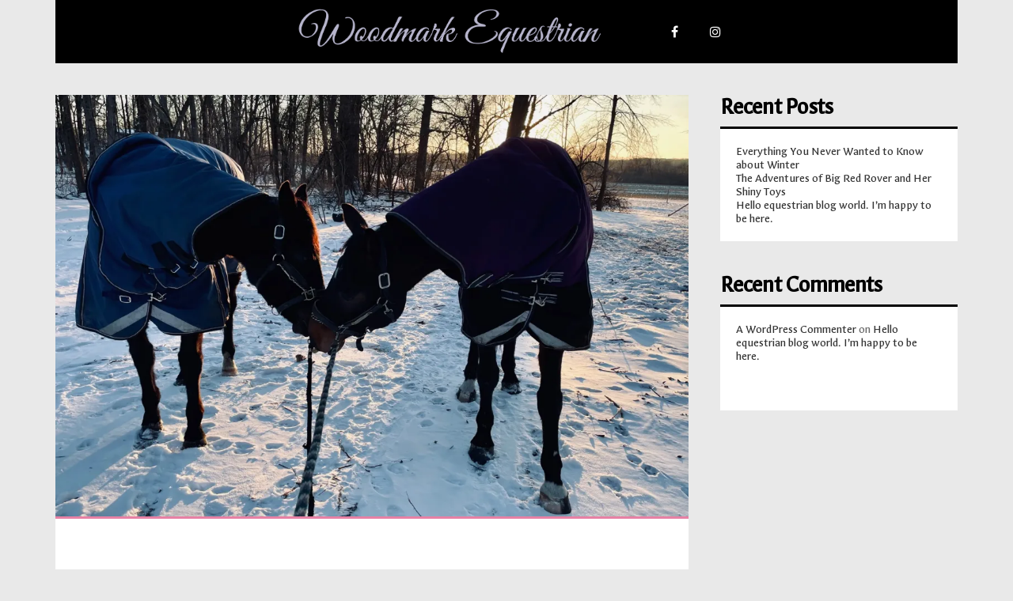

--- FILE ---
content_type: text/html; charset=UTF-8
request_url: https://www.woodmarkeq.com/archives/50
body_size: 19427
content:
<!DOCTYPE html>
<html lang="en-US">
	<head>
    	<meta name="viewport" content="width=device-width, initial-scale=1, user-scalable=no">
        <meta charset="UTF-8">
        <link rel="pingback" href="https://www.woodmarkeq.com/xmlrpc.php" />
		<title>Everything You Never Wanted to Know about Winter - Woodmark Equestrian</title>

		<!-- All in One SEO 4.6.7.1 - aioseo.com -->
		<meta name="description" content="Around the Farm" />
		<meta name="robots" content="max-image-preview:large" />
		<link rel="canonical" href="https://www.woodmarkeq.com/archives/50" />
		<meta name="generator" content="All in One SEO (AIOSEO) 4.6.7.1" />
		<meta property="og:locale" content="en_US" />
		<meta property="og:site_name" content="Woodmark Equestrian - Horse girl forever" />
		<meta property="og:type" content="article" />
		<meta property="og:title" content="Everything You Never Wanted to Know about Winter - Woodmark Equestrian" />
		<meta property="og:description" content="Around the Farm" />
		<meta property="og:url" content="https://www.woodmarkeq.com/archives/50" />
		<meta property="article:published_time" content="2022-04-01T14:20:49+00:00" />
		<meta property="article:modified_time" content="2022-04-01T14:20:50+00:00" />
		<meta name="twitter:card" content="summary" />
		<meta name="twitter:title" content="Everything You Never Wanted to Know about Winter - Woodmark Equestrian" />
		<meta name="twitter:description" content="Around the Farm" />
		<script type="application/ld+json" class="aioseo-schema">
			{"@context":"https:\/\/schema.org","@graph":[{"@type":"BlogPosting","@id":"https:\/\/www.woodmarkeq.com\/archives\/50#blogposting","name":"Everything You Never Wanted to Know about Winter - Woodmark Equestrian","headline":"Everything You Never Wanted to Know about Winter","author":{"@id":"https:\/\/www.woodmarkeq.com\/archives\/author\/woodmarkeq_3thgmd#author"},"publisher":{"@id":"https:\/\/www.woodmarkeq.com\/#organization"},"image":{"@type":"ImageObject","url":"https:\/\/i0.wp.com\/www.woodmarkeq.com\/wp-content\/uploads\/2022\/04\/IMG_1855.jpg?fit=2016%2C1134&ssl=1","width":2016,"height":1134},"datePublished":"2022-04-01T14:20:49+00:00","dateModified":"2022-04-01T14:20:50+00:00","inLanguage":"en-US","mainEntityOfPage":{"@id":"https:\/\/www.woodmarkeq.com\/archives\/50#webpage"},"isPartOf":{"@id":"https:\/\/www.woodmarkeq.com\/archives\/50#webpage"},"articleSection":"Around the Farm"},{"@type":"BreadcrumbList","@id":"https:\/\/www.woodmarkeq.com\/archives\/50#breadcrumblist","itemListElement":[{"@type":"ListItem","@id":"https:\/\/www.woodmarkeq.com\/#listItem","position":1,"name":"Home"}]},{"@type":"Organization","@id":"https:\/\/www.woodmarkeq.com\/#organization","name":"Woodmark Equestrian","description":"Horse girl forever","url":"https:\/\/www.woodmarkeq.com\/","logo":{"@type":"ImageObject","url":"https:\/\/i0.wp.com\/www.woodmarkeq.com\/wp-content\/uploads\/2022\/03\/Woodmark-Eq-Logo-rectangle.jpg?fit=2000%2C1001&ssl=1","@id":"https:\/\/www.woodmarkeq.com\/archives\/50\/#organizationLogo","width":2000,"height":1001},"image":{"@id":"https:\/\/www.woodmarkeq.com\/archives\/50\/#organizationLogo"}},{"@type":"Person","@id":"https:\/\/www.woodmarkeq.com\/archives\/author\/woodmarkeq_3thgmd#author","url":"https:\/\/www.woodmarkeq.com\/archives\/author\/woodmarkeq_3thgmd","name":"Woodmark Eq","image":{"@type":"ImageObject","@id":"https:\/\/www.woodmarkeq.com\/archives\/50#authorImage","url":"https:\/\/secure.gravatar.com\/avatar\/a0438a424456be30919911cb99355c760f80e2c699fc820e82e0514b1a1bec0b?s=96&d=mm&r=g","width":96,"height":96,"caption":"Woodmark Eq"}},{"@type":"WebPage","@id":"https:\/\/www.woodmarkeq.com\/archives\/50#webpage","url":"https:\/\/www.woodmarkeq.com\/archives\/50","name":"Everything You Never Wanted to Know about Winter - Woodmark Equestrian","description":"Around the Farm","inLanguage":"en-US","isPartOf":{"@id":"https:\/\/www.woodmarkeq.com\/#website"},"breadcrumb":{"@id":"https:\/\/www.woodmarkeq.com\/archives\/50#breadcrumblist"},"author":{"@id":"https:\/\/www.woodmarkeq.com\/archives\/author\/woodmarkeq_3thgmd#author"},"creator":{"@id":"https:\/\/www.woodmarkeq.com\/archives\/author\/woodmarkeq_3thgmd#author"},"image":{"@type":"ImageObject","url":"https:\/\/i0.wp.com\/www.woodmarkeq.com\/wp-content\/uploads\/2022\/04\/IMG_1855.jpg?fit=2016%2C1134&ssl=1","@id":"https:\/\/www.woodmarkeq.com\/archives\/50\/#mainImage","width":2016,"height":1134},"primaryImageOfPage":{"@id":"https:\/\/www.woodmarkeq.com\/archives\/50#mainImage"},"datePublished":"2022-04-01T14:20:49+00:00","dateModified":"2022-04-01T14:20:50+00:00"},{"@type":"WebSite","@id":"https:\/\/www.woodmarkeq.com\/#website","url":"https:\/\/www.woodmarkeq.com\/","name":"Woodmark Equestrian","description":"Horse girl forever","inLanguage":"en-US","publisher":{"@id":"https:\/\/www.woodmarkeq.com\/#organization"}}]}
		</script>
		<!-- All in One SEO -->

<link rel='dns-prefetch' href='//www.woodmarkeq.com' />
<link rel='dns-prefetch' href='//stats.wp.com' />
<link rel='dns-prefetch' href='//fonts.googleapis.com' />
<link rel='dns-prefetch' href='//i0.wp.com' />
<link rel='dns-prefetch' href='//c0.wp.com' />
<link rel="alternate" type="application/rss+xml" title="Woodmark Equestrian &raquo; Feed" href="https://www.woodmarkeq.com/feed" />
<link rel="alternate" type="application/rss+xml" title="Woodmark Equestrian &raquo; Comments Feed" href="https://www.woodmarkeq.com/comments/feed" />
<link rel="alternate" type="application/rss+xml" title="Woodmark Equestrian &raquo; Everything You Never Wanted to Know about Winter Comments Feed" href="https://www.woodmarkeq.com/archives/50/feed" />
<link rel="alternate" title="oEmbed (JSON)" type="application/json+oembed" href="https://www.woodmarkeq.com/wp-json/oembed/1.0/embed?url=https%3A%2F%2Fwww.woodmarkeq.com%2Farchives%2F50" />
<link rel="alternate" title="oEmbed (XML)" type="text/xml+oembed" href="https://www.woodmarkeq.com/wp-json/oembed/1.0/embed?url=https%3A%2F%2Fwww.woodmarkeq.com%2Farchives%2F50&#038;format=xml" />
<style id='wp-img-auto-sizes-contain-inline-css' type='text/css'>
img:is([sizes=auto i],[sizes^="auto," i]){contain-intrinsic-size:3000px 1500px}
/*# sourceURL=wp-img-auto-sizes-contain-inline-css */
</style>
<link rel='stylesheet' id='jetpack_related-posts-css' href='https://c0.wp.com/p/jetpack/13.9.1/modules/related-posts/related-posts.css' type='text/css' media='all' />
<link rel='stylesheet' id='sbi_styles-css' href='https://www.woodmarkeq.com/wp-content/plugins/instagram-feed/css/sbi-styles.min.css?ver=6.4.3' type='text/css' media='all' />
<style id='wp-emoji-styles-inline-css' type='text/css'>

	img.wp-smiley, img.emoji {
		display: inline !important;
		border: none !important;
		box-shadow: none !important;
		height: 1em !important;
		width: 1em !important;
		margin: 0 0.07em !important;
		vertical-align: -0.1em !important;
		background: none !important;
		padding: 0 !important;
	}
/*# sourceURL=wp-emoji-styles-inline-css */
</style>
<style id='wp-block-library-inline-css' type='text/css'>
:root{--wp-block-synced-color:#7a00df;--wp-block-synced-color--rgb:122,0,223;--wp-bound-block-color:var(--wp-block-synced-color);--wp-editor-canvas-background:#ddd;--wp-admin-theme-color:#007cba;--wp-admin-theme-color--rgb:0,124,186;--wp-admin-theme-color-darker-10:#006ba1;--wp-admin-theme-color-darker-10--rgb:0,107,160.5;--wp-admin-theme-color-darker-20:#005a87;--wp-admin-theme-color-darker-20--rgb:0,90,135;--wp-admin-border-width-focus:2px}@media (min-resolution:192dpi){:root{--wp-admin-border-width-focus:1.5px}}.wp-element-button{cursor:pointer}:root .has-very-light-gray-background-color{background-color:#eee}:root .has-very-dark-gray-background-color{background-color:#313131}:root .has-very-light-gray-color{color:#eee}:root .has-very-dark-gray-color{color:#313131}:root .has-vivid-green-cyan-to-vivid-cyan-blue-gradient-background{background:linear-gradient(135deg,#00d084,#0693e3)}:root .has-purple-crush-gradient-background{background:linear-gradient(135deg,#34e2e4,#4721fb 50%,#ab1dfe)}:root .has-hazy-dawn-gradient-background{background:linear-gradient(135deg,#faaca8,#dad0ec)}:root .has-subdued-olive-gradient-background{background:linear-gradient(135deg,#fafae1,#67a671)}:root .has-atomic-cream-gradient-background{background:linear-gradient(135deg,#fdd79a,#004a59)}:root .has-nightshade-gradient-background{background:linear-gradient(135deg,#330968,#31cdcf)}:root .has-midnight-gradient-background{background:linear-gradient(135deg,#020381,#2874fc)}:root{--wp--preset--font-size--normal:16px;--wp--preset--font-size--huge:42px}.has-regular-font-size{font-size:1em}.has-larger-font-size{font-size:2.625em}.has-normal-font-size{font-size:var(--wp--preset--font-size--normal)}.has-huge-font-size{font-size:var(--wp--preset--font-size--huge)}.has-text-align-center{text-align:center}.has-text-align-left{text-align:left}.has-text-align-right{text-align:right}.has-fit-text{white-space:nowrap!important}#end-resizable-editor-section{display:none}.aligncenter{clear:both}.items-justified-left{justify-content:flex-start}.items-justified-center{justify-content:center}.items-justified-right{justify-content:flex-end}.items-justified-space-between{justify-content:space-between}.screen-reader-text{border:0;clip-path:inset(50%);height:1px;margin:-1px;overflow:hidden;padding:0;position:absolute;width:1px;word-wrap:normal!important}.screen-reader-text:focus{background-color:#ddd;clip-path:none;color:#444;display:block;font-size:1em;height:auto;left:5px;line-height:normal;padding:15px 23px 14px;text-decoration:none;top:5px;width:auto;z-index:100000}html :where(.has-border-color){border-style:solid}html :where([style*=border-top-color]){border-top-style:solid}html :where([style*=border-right-color]){border-right-style:solid}html :where([style*=border-bottom-color]){border-bottom-style:solid}html :where([style*=border-left-color]){border-left-style:solid}html :where([style*=border-width]){border-style:solid}html :where([style*=border-top-width]){border-top-style:solid}html :where([style*=border-right-width]){border-right-style:solid}html :where([style*=border-bottom-width]){border-bottom-style:solid}html :where([style*=border-left-width]){border-left-style:solid}html :where(img[class*=wp-image-]){height:auto;max-width:100%}:where(figure){margin:0 0 1em}html :where(.is-position-sticky){--wp-admin--admin-bar--position-offset:var(--wp-admin--admin-bar--height,0px)}@media screen and (max-width:600px){html :where(.is-position-sticky){--wp-admin--admin-bar--position-offset:0px}}

/*# sourceURL=wp-block-library-inline-css */
</style><style id='wp-block-heading-inline-css' type='text/css'>
h1:where(.wp-block-heading).has-background,h2:where(.wp-block-heading).has-background,h3:where(.wp-block-heading).has-background,h4:where(.wp-block-heading).has-background,h5:where(.wp-block-heading).has-background,h6:where(.wp-block-heading).has-background{padding:1.25em 2.375em}h1.has-text-align-left[style*=writing-mode]:where([style*=vertical-lr]),h1.has-text-align-right[style*=writing-mode]:where([style*=vertical-rl]),h2.has-text-align-left[style*=writing-mode]:where([style*=vertical-lr]),h2.has-text-align-right[style*=writing-mode]:where([style*=vertical-rl]),h3.has-text-align-left[style*=writing-mode]:where([style*=vertical-lr]),h3.has-text-align-right[style*=writing-mode]:where([style*=vertical-rl]),h4.has-text-align-left[style*=writing-mode]:where([style*=vertical-lr]),h4.has-text-align-right[style*=writing-mode]:where([style*=vertical-rl]),h5.has-text-align-left[style*=writing-mode]:where([style*=vertical-lr]),h5.has-text-align-right[style*=writing-mode]:where([style*=vertical-rl]),h6.has-text-align-left[style*=writing-mode]:where([style*=vertical-lr]),h6.has-text-align-right[style*=writing-mode]:where([style*=vertical-rl]){rotate:180deg}
/*# sourceURL=https://c0.wp.com/c/6.9/wp-includes/blocks/heading/style.min.css */
</style>
<style id='wp-block-image-inline-css' type='text/css'>
.wp-block-image>a,.wp-block-image>figure>a{display:inline-block}.wp-block-image img{box-sizing:border-box;height:auto;max-width:100%;vertical-align:bottom}@media not (prefers-reduced-motion){.wp-block-image img.hide{visibility:hidden}.wp-block-image img.show{animation:show-content-image .4s}}.wp-block-image[style*=border-radius] img,.wp-block-image[style*=border-radius]>a{border-radius:inherit}.wp-block-image.has-custom-border img{box-sizing:border-box}.wp-block-image.aligncenter{text-align:center}.wp-block-image.alignfull>a,.wp-block-image.alignwide>a{width:100%}.wp-block-image.alignfull img,.wp-block-image.alignwide img{height:auto;width:100%}.wp-block-image .aligncenter,.wp-block-image .alignleft,.wp-block-image .alignright,.wp-block-image.aligncenter,.wp-block-image.alignleft,.wp-block-image.alignright{display:table}.wp-block-image .aligncenter>figcaption,.wp-block-image .alignleft>figcaption,.wp-block-image .alignright>figcaption,.wp-block-image.aligncenter>figcaption,.wp-block-image.alignleft>figcaption,.wp-block-image.alignright>figcaption{caption-side:bottom;display:table-caption}.wp-block-image .alignleft{float:left;margin:.5em 1em .5em 0}.wp-block-image .alignright{float:right;margin:.5em 0 .5em 1em}.wp-block-image .aligncenter{margin-left:auto;margin-right:auto}.wp-block-image :where(figcaption){margin-bottom:1em;margin-top:.5em}.wp-block-image.is-style-circle-mask img{border-radius:9999px}@supports ((-webkit-mask-image:none) or (mask-image:none)) or (-webkit-mask-image:none){.wp-block-image.is-style-circle-mask img{border-radius:0;-webkit-mask-image:url('data:image/svg+xml;utf8,<svg viewBox="0 0 100 100" xmlns="http://www.w3.org/2000/svg"><circle cx="50" cy="50" r="50"/></svg>');mask-image:url('data:image/svg+xml;utf8,<svg viewBox="0 0 100 100" xmlns="http://www.w3.org/2000/svg"><circle cx="50" cy="50" r="50"/></svg>');mask-mode:alpha;-webkit-mask-position:center;mask-position:center;-webkit-mask-repeat:no-repeat;mask-repeat:no-repeat;-webkit-mask-size:contain;mask-size:contain}}:root :where(.wp-block-image.is-style-rounded img,.wp-block-image .is-style-rounded img){border-radius:9999px}.wp-block-image figure{margin:0}.wp-lightbox-container{display:flex;flex-direction:column;position:relative}.wp-lightbox-container img{cursor:zoom-in}.wp-lightbox-container img:hover+button{opacity:1}.wp-lightbox-container button{align-items:center;backdrop-filter:blur(16px) saturate(180%);background-color:#5a5a5a40;border:none;border-radius:4px;cursor:zoom-in;display:flex;height:20px;justify-content:center;opacity:0;padding:0;position:absolute;right:16px;text-align:center;top:16px;width:20px;z-index:100}@media not (prefers-reduced-motion){.wp-lightbox-container button{transition:opacity .2s ease}}.wp-lightbox-container button:focus-visible{outline:3px auto #5a5a5a40;outline:3px auto -webkit-focus-ring-color;outline-offset:3px}.wp-lightbox-container button:hover{cursor:pointer;opacity:1}.wp-lightbox-container button:focus{opacity:1}.wp-lightbox-container button:focus,.wp-lightbox-container button:hover,.wp-lightbox-container button:not(:hover):not(:active):not(.has-background){background-color:#5a5a5a40;border:none}.wp-lightbox-overlay{box-sizing:border-box;cursor:zoom-out;height:100vh;left:0;overflow:hidden;position:fixed;top:0;visibility:hidden;width:100%;z-index:100000}.wp-lightbox-overlay .close-button{align-items:center;cursor:pointer;display:flex;justify-content:center;min-height:40px;min-width:40px;padding:0;position:absolute;right:calc(env(safe-area-inset-right) + 16px);top:calc(env(safe-area-inset-top) + 16px);z-index:5000000}.wp-lightbox-overlay .close-button:focus,.wp-lightbox-overlay .close-button:hover,.wp-lightbox-overlay .close-button:not(:hover):not(:active):not(.has-background){background:none;border:none}.wp-lightbox-overlay .lightbox-image-container{height:var(--wp--lightbox-container-height);left:50%;overflow:hidden;position:absolute;top:50%;transform:translate(-50%,-50%);transform-origin:top left;width:var(--wp--lightbox-container-width);z-index:9999999999}.wp-lightbox-overlay .wp-block-image{align-items:center;box-sizing:border-box;display:flex;height:100%;justify-content:center;margin:0;position:relative;transform-origin:0 0;width:100%;z-index:3000000}.wp-lightbox-overlay .wp-block-image img{height:var(--wp--lightbox-image-height);min-height:var(--wp--lightbox-image-height);min-width:var(--wp--lightbox-image-width);width:var(--wp--lightbox-image-width)}.wp-lightbox-overlay .wp-block-image figcaption{display:none}.wp-lightbox-overlay button{background:none;border:none}.wp-lightbox-overlay .scrim{background-color:#fff;height:100%;opacity:.9;position:absolute;width:100%;z-index:2000000}.wp-lightbox-overlay.active{visibility:visible}@media not (prefers-reduced-motion){.wp-lightbox-overlay.active{animation:turn-on-visibility .25s both}.wp-lightbox-overlay.active img{animation:turn-on-visibility .35s both}.wp-lightbox-overlay.show-closing-animation:not(.active){animation:turn-off-visibility .35s both}.wp-lightbox-overlay.show-closing-animation:not(.active) img{animation:turn-off-visibility .25s both}.wp-lightbox-overlay.zoom.active{animation:none;opacity:1;visibility:visible}.wp-lightbox-overlay.zoom.active .lightbox-image-container{animation:lightbox-zoom-in .4s}.wp-lightbox-overlay.zoom.active .lightbox-image-container img{animation:none}.wp-lightbox-overlay.zoom.active .scrim{animation:turn-on-visibility .4s forwards}.wp-lightbox-overlay.zoom.show-closing-animation:not(.active){animation:none}.wp-lightbox-overlay.zoom.show-closing-animation:not(.active) .lightbox-image-container{animation:lightbox-zoom-out .4s}.wp-lightbox-overlay.zoom.show-closing-animation:not(.active) .lightbox-image-container img{animation:none}.wp-lightbox-overlay.zoom.show-closing-animation:not(.active) .scrim{animation:turn-off-visibility .4s forwards}}@keyframes show-content-image{0%{visibility:hidden}99%{visibility:hidden}to{visibility:visible}}@keyframes turn-on-visibility{0%{opacity:0}to{opacity:1}}@keyframes turn-off-visibility{0%{opacity:1;visibility:visible}99%{opacity:0;visibility:visible}to{opacity:0;visibility:hidden}}@keyframes lightbox-zoom-in{0%{transform:translate(calc((-100vw + var(--wp--lightbox-scrollbar-width))/2 + var(--wp--lightbox-initial-left-position)),calc(-50vh + var(--wp--lightbox-initial-top-position))) scale(var(--wp--lightbox-scale))}to{transform:translate(-50%,-50%) scale(1)}}@keyframes lightbox-zoom-out{0%{transform:translate(-50%,-50%) scale(1);visibility:visible}99%{visibility:visible}to{transform:translate(calc((-100vw + var(--wp--lightbox-scrollbar-width))/2 + var(--wp--lightbox-initial-left-position)),calc(-50vh + var(--wp--lightbox-initial-top-position))) scale(var(--wp--lightbox-scale));visibility:hidden}}
/*# sourceURL=https://c0.wp.com/c/6.9/wp-includes/blocks/image/style.min.css */
</style>
<style id='wp-block-latest-comments-inline-css' type='text/css'>
ol.wp-block-latest-comments{box-sizing:border-box;margin-left:0}:where(.wp-block-latest-comments:not([style*=line-height] .wp-block-latest-comments__comment)){line-height:1.1}:where(.wp-block-latest-comments:not([style*=line-height] .wp-block-latest-comments__comment-excerpt p)){line-height:1.8}.has-dates :where(.wp-block-latest-comments:not([style*=line-height])),.has-excerpts :where(.wp-block-latest-comments:not([style*=line-height])){line-height:1.5}.wp-block-latest-comments .wp-block-latest-comments{padding-left:0}.wp-block-latest-comments__comment{list-style:none;margin-bottom:1em}.has-avatars .wp-block-latest-comments__comment{list-style:none;min-height:2.25em}.has-avatars .wp-block-latest-comments__comment .wp-block-latest-comments__comment-excerpt,.has-avatars .wp-block-latest-comments__comment .wp-block-latest-comments__comment-meta{margin-left:3.25em}.wp-block-latest-comments__comment-excerpt p{font-size:.875em;margin:.36em 0 1.4em}.wp-block-latest-comments__comment-date{display:block;font-size:.75em}.wp-block-latest-comments .avatar,.wp-block-latest-comments__comment-avatar{border-radius:1.5em;display:block;float:left;height:2.5em;margin-right:.75em;width:2.5em}.wp-block-latest-comments[class*=-font-size] a,.wp-block-latest-comments[style*=font-size] a{font-size:inherit}
/*# sourceURL=https://c0.wp.com/c/6.9/wp-includes/blocks/latest-comments/style.min.css */
</style>
<style id='wp-block-latest-posts-inline-css' type='text/css'>
.wp-block-latest-posts{box-sizing:border-box}.wp-block-latest-posts.alignleft{margin-right:2em}.wp-block-latest-posts.alignright{margin-left:2em}.wp-block-latest-posts.wp-block-latest-posts__list{list-style:none}.wp-block-latest-posts.wp-block-latest-posts__list li{clear:both;overflow-wrap:break-word}.wp-block-latest-posts.is-grid{display:flex;flex-wrap:wrap}.wp-block-latest-posts.is-grid li{margin:0 1.25em 1.25em 0;width:100%}@media (min-width:600px){.wp-block-latest-posts.columns-2 li{width:calc(50% - .625em)}.wp-block-latest-posts.columns-2 li:nth-child(2n){margin-right:0}.wp-block-latest-posts.columns-3 li{width:calc(33.33333% - .83333em)}.wp-block-latest-posts.columns-3 li:nth-child(3n){margin-right:0}.wp-block-latest-posts.columns-4 li{width:calc(25% - .9375em)}.wp-block-latest-posts.columns-4 li:nth-child(4n){margin-right:0}.wp-block-latest-posts.columns-5 li{width:calc(20% - 1em)}.wp-block-latest-posts.columns-5 li:nth-child(5n){margin-right:0}.wp-block-latest-posts.columns-6 li{width:calc(16.66667% - 1.04167em)}.wp-block-latest-posts.columns-6 li:nth-child(6n){margin-right:0}}:root :where(.wp-block-latest-posts.is-grid){padding:0}:root :where(.wp-block-latest-posts.wp-block-latest-posts__list){padding-left:0}.wp-block-latest-posts__post-author,.wp-block-latest-posts__post-date{display:block;font-size:.8125em}.wp-block-latest-posts__post-excerpt,.wp-block-latest-posts__post-full-content{margin-bottom:1em;margin-top:.5em}.wp-block-latest-posts__featured-image a{display:inline-block}.wp-block-latest-posts__featured-image img{height:auto;max-width:100%;width:auto}.wp-block-latest-posts__featured-image.alignleft{float:left;margin-right:1em}.wp-block-latest-posts__featured-image.alignright{float:right;margin-left:1em}.wp-block-latest-posts__featured-image.aligncenter{margin-bottom:1em;text-align:center}
/*# sourceURL=https://c0.wp.com/c/6.9/wp-includes/blocks/latest-posts/style.min.css */
</style>
<style id='wp-block-list-inline-css' type='text/css'>
ol,ul{box-sizing:border-box}:root :where(.wp-block-list.has-background){padding:1.25em 2.375em}
/*# sourceURL=https://c0.wp.com/c/6.9/wp-includes/blocks/list/style.min.css */
</style>
<style id='wp-block-group-inline-css' type='text/css'>
.wp-block-group{box-sizing:border-box}:where(.wp-block-group.wp-block-group-is-layout-constrained){position:relative}
/*# sourceURL=https://c0.wp.com/c/6.9/wp-includes/blocks/group/style.min.css */
</style>
<style id='wp-block-paragraph-inline-css' type='text/css'>
.is-small-text{font-size:.875em}.is-regular-text{font-size:1em}.is-large-text{font-size:2.25em}.is-larger-text{font-size:3em}.has-drop-cap:not(:focus):first-letter{float:left;font-size:8.4em;font-style:normal;font-weight:100;line-height:.68;margin:.05em .1em 0 0;text-transform:uppercase}body.rtl .has-drop-cap:not(:focus):first-letter{float:none;margin-left:.1em}p.has-drop-cap.has-background{overflow:hidden}:root :where(p.has-background){padding:1.25em 2.375em}:where(p.has-text-color:not(.has-link-color)) a{color:inherit}p.has-text-align-left[style*="writing-mode:vertical-lr"],p.has-text-align-right[style*="writing-mode:vertical-rl"]{rotate:180deg}
/*# sourceURL=https://c0.wp.com/c/6.9/wp-includes/blocks/paragraph/style.min.css */
</style>
<style id='global-styles-inline-css' type='text/css'>
:root{--wp--preset--aspect-ratio--square: 1;--wp--preset--aspect-ratio--4-3: 4/3;--wp--preset--aspect-ratio--3-4: 3/4;--wp--preset--aspect-ratio--3-2: 3/2;--wp--preset--aspect-ratio--2-3: 2/3;--wp--preset--aspect-ratio--16-9: 16/9;--wp--preset--aspect-ratio--9-16: 9/16;--wp--preset--color--black: #000000;--wp--preset--color--cyan-bluish-gray: #abb8c3;--wp--preset--color--white: #ffffff;--wp--preset--color--pale-pink: #f78da7;--wp--preset--color--vivid-red: #cf2e2e;--wp--preset--color--luminous-vivid-orange: #ff6900;--wp--preset--color--luminous-vivid-amber: #fcb900;--wp--preset--color--light-green-cyan: #7bdcb5;--wp--preset--color--vivid-green-cyan: #00d084;--wp--preset--color--pale-cyan-blue: #8ed1fc;--wp--preset--color--vivid-cyan-blue: #0693e3;--wp--preset--color--vivid-purple: #9b51e0;--wp--preset--gradient--vivid-cyan-blue-to-vivid-purple: linear-gradient(135deg,rgb(6,147,227) 0%,rgb(155,81,224) 100%);--wp--preset--gradient--light-green-cyan-to-vivid-green-cyan: linear-gradient(135deg,rgb(122,220,180) 0%,rgb(0,208,130) 100%);--wp--preset--gradient--luminous-vivid-amber-to-luminous-vivid-orange: linear-gradient(135deg,rgb(252,185,0) 0%,rgb(255,105,0) 100%);--wp--preset--gradient--luminous-vivid-orange-to-vivid-red: linear-gradient(135deg,rgb(255,105,0) 0%,rgb(207,46,46) 100%);--wp--preset--gradient--very-light-gray-to-cyan-bluish-gray: linear-gradient(135deg,rgb(238,238,238) 0%,rgb(169,184,195) 100%);--wp--preset--gradient--cool-to-warm-spectrum: linear-gradient(135deg,rgb(74,234,220) 0%,rgb(151,120,209) 20%,rgb(207,42,186) 40%,rgb(238,44,130) 60%,rgb(251,105,98) 80%,rgb(254,248,76) 100%);--wp--preset--gradient--blush-light-purple: linear-gradient(135deg,rgb(255,206,236) 0%,rgb(152,150,240) 100%);--wp--preset--gradient--blush-bordeaux: linear-gradient(135deg,rgb(254,205,165) 0%,rgb(254,45,45) 50%,rgb(107,0,62) 100%);--wp--preset--gradient--luminous-dusk: linear-gradient(135deg,rgb(255,203,112) 0%,rgb(199,81,192) 50%,rgb(65,88,208) 100%);--wp--preset--gradient--pale-ocean: linear-gradient(135deg,rgb(255,245,203) 0%,rgb(182,227,212) 50%,rgb(51,167,181) 100%);--wp--preset--gradient--electric-grass: linear-gradient(135deg,rgb(202,248,128) 0%,rgb(113,206,126) 100%);--wp--preset--gradient--midnight: linear-gradient(135deg,rgb(2,3,129) 0%,rgb(40,116,252) 100%);--wp--preset--font-size--small: 13px;--wp--preset--font-size--medium: 20px;--wp--preset--font-size--large: 36px;--wp--preset--font-size--x-large: 42px;--wp--preset--spacing--20: 0.44rem;--wp--preset--spacing--30: 0.67rem;--wp--preset--spacing--40: 1rem;--wp--preset--spacing--50: 1.5rem;--wp--preset--spacing--60: 2.25rem;--wp--preset--spacing--70: 3.38rem;--wp--preset--spacing--80: 5.06rem;--wp--preset--shadow--natural: 6px 6px 9px rgba(0, 0, 0, 0.2);--wp--preset--shadow--deep: 12px 12px 50px rgba(0, 0, 0, 0.4);--wp--preset--shadow--sharp: 6px 6px 0px rgba(0, 0, 0, 0.2);--wp--preset--shadow--outlined: 6px 6px 0px -3px rgb(255, 255, 255), 6px 6px rgb(0, 0, 0);--wp--preset--shadow--crisp: 6px 6px 0px rgb(0, 0, 0);}:where(.is-layout-flex){gap: 0.5em;}:where(.is-layout-grid){gap: 0.5em;}body .is-layout-flex{display: flex;}.is-layout-flex{flex-wrap: wrap;align-items: center;}.is-layout-flex > :is(*, div){margin: 0;}body .is-layout-grid{display: grid;}.is-layout-grid > :is(*, div){margin: 0;}:where(.wp-block-columns.is-layout-flex){gap: 2em;}:where(.wp-block-columns.is-layout-grid){gap: 2em;}:where(.wp-block-post-template.is-layout-flex){gap: 1.25em;}:where(.wp-block-post-template.is-layout-grid){gap: 1.25em;}.has-black-color{color: var(--wp--preset--color--black) !important;}.has-cyan-bluish-gray-color{color: var(--wp--preset--color--cyan-bluish-gray) !important;}.has-white-color{color: var(--wp--preset--color--white) !important;}.has-pale-pink-color{color: var(--wp--preset--color--pale-pink) !important;}.has-vivid-red-color{color: var(--wp--preset--color--vivid-red) !important;}.has-luminous-vivid-orange-color{color: var(--wp--preset--color--luminous-vivid-orange) !important;}.has-luminous-vivid-amber-color{color: var(--wp--preset--color--luminous-vivid-amber) !important;}.has-light-green-cyan-color{color: var(--wp--preset--color--light-green-cyan) !important;}.has-vivid-green-cyan-color{color: var(--wp--preset--color--vivid-green-cyan) !important;}.has-pale-cyan-blue-color{color: var(--wp--preset--color--pale-cyan-blue) !important;}.has-vivid-cyan-blue-color{color: var(--wp--preset--color--vivid-cyan-blue) !important;}.has-vivid-purple-color{color: var(--wp--preset--color--vivid-purple) !important;}.has-black-background-color{background-color: var(--wp--preset--color--black) !important;}.has-cyan-bluish-gray-background-color{background-color: var(--wp--preset--color--cyan-bluish-gray) !important;}.has-white-background-color{background-color: var(--wp--preset--color--white) !important;}.has-pale-pink-background-color{background-color: var(--wp--preset--color--pale-pink) !important;}.has-vivid-red-background-color{background-color: var(--wp--preset--color--vivid-red) !important;}.has-luminous-vivid-orange-background-color{background-color: var(--wp--preset--color--luminous-vivid-orange) !important;}.has-luminous-vivid-amber-background-color{background-color: var(--wp--preset--color--luminous-vivid-amber) !important;}.has-light-green-cyan-background-color{background-color: var(--wp--preset--color--light-green-cyan) !important;}.has-vivid-green-cyan-background-color{background-color: var(--wp--preset--color--vivid-green-cyan) !important;}.has-pale-cyan-blue-background-color{background-color: var(--wp--preset--color--pale-cyan-blue) !important;}.has-vivid-cyan-blue-background-color{background-color: var(--wp--preset--color--vivid-cyan-blue) !important;}.has-vivid-purple-background-color{background-color: var(--wp--preset--color--vivid-purple) !important;}.has-black-border-color{border-color: var(--wp--preset--color--black) !important;}.has-cyan-bluish-gray-border-color{border-color: var(--wp--preset--color--cyan-bluish-gray) !important;}.has-white-border-color{border-color: var(--wp--preset--color--white) !important;}.has-pale-pink-border-color{border-color: var(--wp--preset--color--pale-pink) !important;}.has-vivid-red-border-color{border-color: var(--wp--preset--color--vivid-red) !important;}.has-luminous-vivid-orange-border-color{border-color: var(--wp--preset--color--luminous-vivid-orange) !important;}.has-luminous-vivid-amber-border-color{border-color: var(--wp--preset--color--luminous-vivid-amber) !important;}.has-light-green-cyan-border-color{border-color: var(--wp--preset--color--light-green-cyan) !important;}.has-vivid-green-cyan-border-color{border-color: var(--wp--preset--color--vivid-green-cyan) !important;}.has-pale-cyan-blue-border-color{border-color: var(--wp--preset--color--pale-cyan-blue) !important;}.has-vivid-cyan-blue-border-color{border-color: var(--wp--preset--color--vivid-cyan-blue) !important;}.has-vivid-purple-border-color{border-color: var(--wp--preset--color--vivid-purple) !important;}.has-vivid-cyan-blue-to-vivid-purple-gradient-background{background: var(--wp--preset--gradient--vivid-cyan-blue-to-vivid-purple) !important;}.has-light-green-cyan-to-vivid-green-cyan-gradient-background{background: var(--wp--preset--gradient--light-green-cyan-to-vivid-green-cyan) !important;}.has-luminous-vivid-amber-to-luminous-vivid-orange-gradient-background{background: var(--wp--preset--gradient--luminous-vivid-amber-to-luminous-vivid-orange) !important;}.has-luminous-vivid-orange-to-vivid-red-gradient-background{background: var(--wp--preset--gradient--luminous-vivid-orange-to-vivid-red) !important;}.has-very-light-gray-to-cyan-bluish-gray-gradient-background{background: var(--wp--preset--gradient--very-light-gray-to-cyan-bluish-gray) !important;}.has-cool-to-warm-spectrum-gradient-background{background: var(--wp--preset--gradient--cool-to-warm-spectrum) !important;}.has-blush-light-purple-gradient-background{background: var(--wp--preset--gradient--blush-light-purple) !important;}.has-blush-bordeaux-gradient-background{background: var(--wp--preset--gradient--blush-bordeaux) !important;}.has-luminous-dusk-gradient-background{background: var(--wp--preset--gradient--luminous-dusk) !important;}.has-pale-ocean-gradient-background{background: var(--wp--preset--gradient--pale-ocean) !important;}.has-electric-grass-gradient-background{background: var(--wp--preset--gradient--electric-grass) !important;}.has-midnight-gradient-background{background: var(--wp--preset--gradient--midnight) !important;}.has-small-font-size{font-size: var(--wp--preset--font-size--small) !important;}.has-medium-font-size{font-size: var(--wp--preset--font-size--medium) !important;}.has-large-font-size{font-size: var(--wp--preset--font-size--large) !important;}.has-x-large-font-size{font-size: var(--wp--preset--font-size--x-large) !important;}
/*# sourceURL=global-styles-inline-css */
</style>

<style id='classic-theme-styles-inline-css' type='text/css'>
/*! This file is auto-generated */
.wp-block-button__link{color:#fff;background-color:#32373c;border-radius:9999px;box-shadow:none;text-decoration:none;padding:calc(.667em + 2px) calc(1.333em + 2px);font-size:1.125em}.wp-block-file__button{background:#32373c;color:#fff;text-decoration:none}
/*# sourceURL=/wp-includes/css/classic-themes.min.css */
</style>
<link rel='stylesheet' id='souje-fonts-css' href='//fonts.googleapis.com/css?family=Galdeano%3A300%2C300i%2C400%2C400i%2C700%2C700i%7CGreat+Vibes%3A300%2C300i%2C400%2C400i%2C700%2C700i' type='text/css' media='all' />
<link rel='stylesheet' id='normalize-css' href='https://www.woodmarkeq.com/wp-content/themes/souje/css/normalize.css?ver=6.9' type='text/css' media='all' />
<link rel='stylesheet' id='souje-style-css' href='https://www.woodmarkeq.com/wp-content/themes/souje/style.css?ver=6.9' type='text/css' media='all' />
<link rel='stylesheet' id='font-awesome-css' href='https://www.woodmarkeq.com/wp-content/themes/souje/css/font-awesome.min.css?ver=4.7.0' type='text/css' media='all' />
<link rel='stylesheet' id='owl-carousel-css' href='https://www.woodmarkeq.com/wp-content/themes/souje/css/owl.carousel.min.css?ver=6.9' type='text/css' media='all' />
<link rel='stylesheet' id='souje-responsive-css' href='https://www.woodmarkeq.com/wp-content/themes/souje/css/responsive.css?ver=6.9' type='text/css' media='all' />
<link rel='stylesheet' id='slicknav-css' href='https://www.woodmarkeq.com/wp-content/themes/souje/css/slicknav.css?ver=6.9' type='text/css' media='all' />
<style id='slicknav-inline-css' type='text/css'>

			body { background-color: #e9e9e9; color: #333; }
			a,
			a:visited { color: #9e5fce; }
			a:hover { color: #e781a5; }

			input,
			textarea,
			select { background-color: rgba(51,51,51, 0.1); color: #333; }
			input[type="submit"] { color: #FFF; background-color: #e781a5; }
			input[type="submit"]:hover { color: #FFF; background-color: #9e5fce; }
			table, th, td, hr { border-color: rgba(51,51,51, 0.1); }

			blockquote { border-color: #e781a5; }
		
			.nothing-found,
			.page-404 { background-color: #000; color: #FFF; }
			.filter-bar-inner { background-color: #e9e9e9; color: #000; }

			#googleMap { height: 500px; }
		
			article { background-color: #FFF; }

			.article-content-outer,
			.article-content-outer-sidebar,
			.article-content-outer-cc2,
			.article-content-outer-sidebar-cc2,
			.article-content-outer-cc3 { border-color: #e781a5; }

			.article-date,
			.article-date:visited { color: #999; }
			a.article-date:hover { color: #e781a5; }

			.article-title,
			.article-title a,
			.article-title a:visited,
			.woocommerce-page h1.page-title { color: #000; }
			.article-title a:hover { color: #e781a5; }

			.article-comments-outer .article-comments-icon { color: #e781a5; }
			.article-comments-outer .article-comments-number { color: #9e5fce; }
			.article-comments-outer:hover .article-comments-icon,
			.article-comments-outer:hover .article-comments-number { color: #e781a5; }

			a.article-author-outer,
			a.article-author-outer:visited { color: #9e5fce; }
			a.article-author-outer:hover { color: #e781a5; }

			.btnReadMore,
			.btnReadMore:visited { color: #333; }
			.btnReadMore:hover { color: #e781a5; }

			.sticky-icon { background-color: #9e5fce; color: #FFF; }

			.post-styleZ,
			.post-styleZ:visited { background-color: #e781a5; color: #FFF; }
			.post-styleZ img { border-color: #e781a5 !important; }
			.post-styleZ:hover,
			.post-styleZ:hover { background-color: #000; color: #FFF; }
			.post-styleZ:hover img { border-color: #000 !important; }

			.author-box { background-color: #FFF; }

			article .wp-caption p.wp-caption-text,
			.wp-block-latest-comments time,
			.wp-block-latest-comments footer { background-color: #FFF; }

			.category-bar a,
			.category-bar a:visited { color: #333; }
			.category-bar a:hover { color: #e781a5; }
		
			.related-posts-row:nth-child(2),
			.related-posts-row-sidebar:nth-child(2) { border-color: #000; }
			.related-posts h2 { color: #000; }
		
			.comments-container { background-color: #FFF; border-color: #000; }
			h2.comments-title { color: #000; }
			.commenter-name,
			.commenter-name a,
			.commenter-name a:visited { color: #e781a5; }
			.comment-date { color: #999; }
		
			.post-navi a .post-navi-inner { background-color: #e781a5; color: #FFF; }
			.post-navi a:hover .post-navi-inner { background-color: #000; color: #FFF; }
		
			.page-numbers.dots,
			a.page-numbers,
			a.page-numbers:visited { color: #000; }
			a.page-numbers:hover { color: #e781a5; }
			.page-numbers.current { background-color: #FFF; color: #e781a5; }
		
			.mobile-header,
			#sticky-menu-container { background-color: #000; }
			.mobile-menu-button,
			.slicknav_menu a,
			.slicknav_menu a:visited,
			.site-menu-outer .assign-menu { color: #FFF; }
			.slicknav_menu a:hover { color: #e781a5; }

			.logo-text a,
			.logo-text a:visited,
			.logo-text a:hover { color: #FFF; }
			.sticky-logo-container .logo-text a,
			.sticky-logo-container .logo-text a:visited,
			.sticky-logo-container .logo-text a:hover,
			.mobile-logo-container .logo-text a,
			.mobile-logo-container .logo-text a:visited,
			.mobile-logo-container .logo-text a:hover { color: #FFF; }
			h1.logo-text { font-size: 30px; }
			.mobile-header h1.logo-text,
			#sticky-menu h1.logo-text { font-size: 25px; }
		
			.site-nav a,
			.site-nav a:visited,
			.header-social .social-menu-item,
			.top-search-button,
			.top-search-touch input,
			.top-search-touch i,
			.top-extra-inner .btn-to-top { color: #FFF; }
			.site-nav a:hover,
			.header-social .social-menu-item:hover,
			.top-search-button:hover,
			.top-extra-inner .btn-to-top:hover { opacity: 1; color: #e781a5; }
			.site-nav li ul { background-color: #000; border-color: #e781a5; }

			.site-top-container,
			.menu-sticky,
			.top-search-touch input { background-color: #000; }
			.top-search input { background-color: #FFF; color: #000; width: 240px; }
		
				.site-top-container { text-align: center; }
				.site-top-container .top-extra-outer { float: none; display: inline-block; margin-left: 40px; }
			
				.site-top { margin-bottom: 40px; }
				.site-logo-outer,
				.site-logo-outer-handler { display: inline-table; vertical-align: middle; margin: 0 40px 0 0; text-align: left; }
				.site-logo-container { display: table-cell; vertical-align: middle; }
				.site-logo-container img { height: auto; }

				.site-logo-outer,
				.site-logo-outer-handler,
				.top-extra { height: 80px; }
				.site-logo-container img { max-height: 75px; }
			
			.sticky-logo-outer,
			#sticky-menu .top-extra { height: 50px; }

			.site-top-container { padding-left: 40px; padding-right: 40px; }
		.site-top { max-width: 1180px; padding: 0 20px 0 20px; }
			@media all and (min-width: 960px) {

				body { margin-top: 0; }
				#site-menu,
				#site-menu-sticky,
				#sticky-menu { display: block; }
				.mobile-header { display: none; }
				.site-top { margin-top: 0; display: block; }

			}
		
			.owl-prev,
			.owl-next { color: #FFF; }
			.owl-dot { background-color: #FFF; }
			.owl-dot.active { background-color: #e781a5; }
			.owl-prev:hover,
			.owl-next:hover { color: #e781a5; }
			.owl-dot:hover { background-color: #e781a5; }
		
				.owl-dots { display: none; }
				@media all and (min-width: 860px) { .souje-slider-container .owl-dots { display: none; } }
			
			.slide-lens { background-color: rgba(0,0,0, 0.6); }
			.owl-item a .slide-thumbnail-inner,
			.slide-thumbnail-inner { background-color: rgba(0,0,0, 1); color: #FFF; }
			.owl-item a:hover .slide-thumbnail-inner { color: #000; background-color: rgba(255,255,255, 1); }
			@media all and (min-width: 860px) {
				.owl-item a .slide-thumbnail-inner,
				.slide-thumbnail-inner { background-color: rgba(0,0,0, 0); }
				.owl-item a:hover .slide-thumbnail-inner { color: #e781a5; background-color: rgba(255,255,255, 0); }
			}
		
			.widget-item { color: #999; background-color: #FFF; }
			.widget-item a,
			.widget-item a:visited { color: #333; }
			.widget-item a .posts-widget-date { color: #999; }
			.widget-item a:hover { color: #e781a5; }

			.widget-item h2 { color: #000; background-color: #e9e9e9; }
			.post-widget-container { color: #FFF; background-color: #000; }
			a:hover .post-widget-container { color: #000; background-color: #FFF; }

			h2 a.rsswidget,
			h2 a.rsswidget:visited,
			h2 a.rsswidget:hover { color: #000; }

			.instagram-label { background-color: #000; color: #e781a5; }

			.search-widget-input,
			.search-widget-icon,
			.search-widget-s-pro-icon { background-color: #e781a5; color: #FFF; }
		
			footer { color: #666; background-color: #000; }
			footer a,
			footer a:visited { color: #999; }
			footer a:hover { color: #e781a5; }

			.widget-item-footer input,
			.widget-item-footer textarea,
			.widget-item-footer select { background-color: #999; color: #000; }
			.widget-item-footer input[type="submit"] { background-color: #000; color: #999; }
			.widget-item-footer input[type="submit"]:hover { color: #e781a5; }
			.widget-item-footer table, .widget-item-footer th, .widget-item-footer td, .widget-item-footer hr { border-color: rgba(102,102,102, 0.1); }

			.widget-item-footer h2 { color: #444; background-color: #000; }

			.widget-item-footer a .posts-widget-date { color: #666; }

			.widget-item-footer .post-widget-container { color: #000; background-color: #444; }
			.widget-item-footer a:hover .post-widget-container { color: #444; background-color: #000; }

			.widget-item-footer h2 a.rsswidget,
			.widget-item-footer h2 a.rsswidget:visited,
			.widget-item-footer h2 a.rsswidget:hover { color: #444; }

			.widget-item-footer .search-widget-input,
			.widget-item-footer .search-widget-icon,
			.widget-item-footer .search-widget-s-pro-icon { background-color: #444; color: #999; }

		
			.souje-font-1,
			body,
			input,
			textarea {
				font-family: "Galdeano", sans-serif;
			}

			.souje-font-2,
			blockquote,
			.article-date-outer,
			.article-author-outer,
			.article-comments-outer,
			.category-bar,
			.tagcloud,
			.posts-widget-date,
			.post-widget-date,
			.search-widget-input,
			.post-navi-label,
			.comment-date,
			.comment-reply-link,
			.comment-edit-link,
			form label,
			.logged-in-as,
			.author-box-links,
			.sticky-icon,
			.footer-text {
				font-family: "Great Vibes", cursive;
			}
		
			.site-nav { font-size: 14px; }
			.article-title,
			.woocommerce-page h1.page-title { font-size: 40px; }
			@media all and (min-width: 960px) { .main-container .article-title, .woocommerce-page .main-container h1.page-title { font-size: 60px; } }
			@media all and (min-width: 1160px) { .main-container-sidebar .article-title, .woocommerce-page .main-container-sidebar h1.page-title { font-size: 60px; } }
			.article-pure-content,
			.wp-block-latest-comments footer { font-size: 16px; }
			.widget-item h2,
			.widget-item-footer h2,
			.image-widget-title { font-size: 30px; }
			.posts-widget-title,
			.widget_categories,
			.widget_archive,
			.widget_nav_menu,
			.widget_meta,
			.widget_pages,
			.widget_recent_comments,
			.widget_recent_entries { font-size: 13px; }
		
			.wp-block-quote cite,
			.wp-block-pullquote cite,
			.wp-block-verse {
				font-family: "Great Vibes", cursive;
			}
		
			.wp-block-cover .wp-block-cover-text,
			.wp-block-media-text,
			.wp-block-archives select,
			.wp-block-categories select {
				font-family: "Galdeano", sans-serif;
			}
		
			.wp-block-image figcaption,
			.wp-block-embed figcaption,
			.wp-block-audio figcaption,
			.wp-block-video figcaption,
			.wp-block-latest-posts time { color: #999; }

			.wp-block-table td,
			.wp-block-separator { border-color: #999; }
		
/*# sourceURL=slicknav-inline-css */
</style>
<script type="text/javascript" id="jetpack_related-posts-js-extra">
/* <![CDATA[ */
var related_posts_js_options = {"post_heading":"h4"};
//# sourceURL=jetpack_related-posts-js-extra
/* ]]> */
</script>
<script type="text/javascript" src="https://c0.wp.com/p/jetpack/13.9.1/_inc/build/related-posts/related-posts.min.js" id="jetpack_related-posts-js"></script>
<script type="text/javascript" src="https://c0.wp.com/c/6.9/wp-includes/js/jquery/jquery.min.js" id="jquery-core-js"></script>
<script type="text/javascript" src="https://c0.wp.com/c/6.9/wp-includes/js/jquery/jquery-migrate.min.js" id="jquery-migrate-js"></script>
<link rel="https://api.w.org/" href="https://www.woodmarkeq.com/wp-json/" /><link rel="alternate" title="JSON" type="application/json" href="https://www.woodmarkeq.com/wp-json/wp/v2/posts/50" /><link rel="EditURI" type="application/rsd+xml" title="RSD" href="https://www.woodmarkeq.com/xmlrpc.php?rsd" />
<meta name="generator" content="WordPress 6.9" />
<link rel='shortlink' href='https://www.woodmarkeq.com/?p=50' />
	<style>img#wpstats{display:none}</style>
		<style id="wpforms-css-vars-root">
				:root {
					--wpforms-field-border-radius: 3px;
--wpforms-field-border-style: solid;
--wpforms-field-border-size: 1px;
--wpforms-field-background-color: #ffffff;
--wpforms-field-border-color: rgba( 0, 0, 0, 0.25 );
--wpforms-field-border-color-spare: rgba( 0, 0, 0, 0.25 );
--wpforms-field-text-color: rgba( 0, 0, 0, 0.7 );
--wpforms-field-menu-color: #ffffff;
--wpforms-label-color: rgba( 0, 0, 0, 0.85 );
--wpforms-label-sublabel-color: rgba( 0, 0, 0, 0.55 );
--wpforms-label-error-color: #d63637;
--wpforms-button-border-radius: 3px;
--wpforms-button-border-style: none;
--wpforms-button-border-size: 1px;
--wpforms-button-background-color: #066aab;
--wpforms-button-border-color: #066aab;
--wpforms-button-text-color: #ffffff;
--wpforms-page-break-color: #066aab;
--wpforms-background-image: none;
--wpforms-background-position: center center;
--wpforms-background-repeat: no-repeat;
--wpforms-background-size: cover;
--wpforms-background-width: 100px;
--wpforms-background-height: 100px;
--wpforms-background-color: rgba( 0, 0, 0, 0 );
--wpforms-background-url: none;
--wpforms-container-padding: 0px;
--wpforms-container-border-style: none;
--wpforms-container-border-width: 1px;
--wpforms-container-border-color: #000000;
--wpforms-container-border-radius: 3px;
--wpforms-field-size-input-height: 43px;
--wpforms-field-size-input-spacing: 15px;
--wpforms-field-size-font-size: 16px;
--wpforms-field-size-line-height: 19px;
--wpforms-field-size-padding-h: 14px;
--wpforms-field-size-checkbox-size: 16px;
--wpforms-field-size-sublabel-spacing: 5px;
--wpforms-field-size-icon-size: 1;
--wpforms-label-size-font-size: 16px;
--wpforms-label-size-line-height: 19px;
--wpforms-label-size-sublabel-font-size: 14px;
--wpforms-label-size-sublabel-line-height: 17px;
--wpforms-button-size-font-size: 17px;
--wpforms-button-size-height: 41px;
--wpforms-button-size-padding-h: 15px;
--wpforms-button-size-margin-top: 10px;
--wpforms-container-shadow-size-box-shadow: none;

				}
			</style>	<style id='jetpack-block-tiled-gallery-inline-css' type='text/css'>
.wp-block-jetpack-tiled-gallery .is-style-circle .tiled-gallery__item img,.wp-block-jetpack-tiled-gallery.is-style-circle .tiled-gallery__item img{border-radius:50%}.wp-block-jetpack-tiled-gallery .is-style-circle .tiled-gallery__row,.wp-block-jetpack-tiled-gallery .is-style-square .tiled-gallery__row,.wp-block-jetpack-tiled-gallery.is-style-circle .tiled-gallery__row,.wp-block-jetpack-tiled-gallery.is-style-square .tiled-gallery__row{flex-grow:1;width:100%}.wp-block-jetpack-tiled-gallery .is-style-circle .tiled-gallery__row.columns-1 .tiled-gallery__col,.wp-block-jetpack-tiled-gallery .is-style-square .tiled-gallery__row.columns-1 .tiled-gallery__col,.wp-block-jetpack-tiled-gallery.is-style-circle .tiled-gallery__row.columns-1 .tiled-gallery__col,.wp-block-jetpack-tiled-gallery.is-style-square .tiled-gallery__row.columns-1 .tiled-gallery__col{width:100%}.wp-block-jetpack-tiled-gallery .is-style-circle .tiled-gallery__row.columns-2 .tiled-gallery__col,.wp-block-jetpack-tiled-gallery .is-style-square .tiled-gallery__row.columns-2 .tiled-gallery__col,.wp-block-jetpack-tiled-gallery.is-style-circle .tiled-gallery__row.columns-2 .tiled-gallery__col,.wp-block-jetpack-tiled-gallery.is-style-square .tiled-gallery__row.columns-2 .tiled-gallery__col{width:calc(50% - 2px)}.wp-block-jetpack-tiled-gallery .is-style-circle .tiled-gallery__row.columns-3 .tiled-gallery__col,.wp-block-jetpack-tiled-gallery .is-style-square .tiled-gallery__row.columns-3 .tiled-gallery__col,.wp-block-jetpack-tiled-gallery.is-style-circle .tiled-gallery__row.columns-3 .tiled-gallery__col,.wp-block-jetpack-tiled-gallery.is-style-square .tiled-gallery__row.columns-3 .tiled-gallery__col{width:calc(33.33333% - 2.66667px)}.wp-block-jetpack-tiled-gallery .is-style-circle .tiled-gallery__row.columns-4 .tiled-gallery__col,.wp-block-jetpack-tiled-gallery .is-style-square .tiled-gallery__row.columns-4 .tiled-gallery__col,.wp-block-jetpack-tiled-gallery.is-style-circle .tiled-gallery__row.columns-4 .tiled-gallery__col,.wp-block-jetpack-tiled-gallery.is-style-square .tiled-gallery__row.columns-4 .tiled-gallery__col{width:calc(25% - 3px)}.wp-block-jetpack-tiled-gallery .is-style-circle .tiled-gallery__row.columns-5 .tiled-gallery__col,.wp-block-jetpack-tiled-gallery .is-style-square .tiled-gallery__row.columns-5 .tiled-gallery__col,.wp-block-jetpack-tiled-gallery.is-style-circle .tiled-gallery__row.columns-5 .tiled-gallery__col,.wp-block-jetpack-tiled-gallery.is-style-square .tiled-gallery__row.columns-5 .tiled-gallery__col{width:calc(20% - 3.2px)}.wp-block-jetpack-tiled-gallery .is-style-circle .tiled-gallery__row.columns-6 .tiled-gallery__col,.wp-block-jetpack-tiled-gallery .is-style-square .tiled-gallery__row.columns-6 .tiled-gallery__col,.wp-block-jetpack-tiled-gallery.is-style-circle .tiled-gallery__row.columns-6 .tiled-gallery__col,.wp-block-jetpack-tiled-gallery.is-style-square .tiled-gallery__row.columns-6 .tiled-gallery__col{width:calc(16.66667% - 3.33333px)}.wp-block-jetpack-tiled-gallery .is-style-circle .tiled-gallery__row.columns-7 .tiled-gallery__col,.wp-block-jetpack-tiled-gallery .is-style-square .tiled-gallery__row.columns-7 .tiled-gallery__col,.wp-block-jetpack-tiled-gallery.is-style-circle .tiled-gallery__row.columns-7 .tiled-gallery__col,.wp-block-jetpack-tiled-gallery.is-style-square .tiled-gallery__row.columns-7 .tiled-gallery__col{width:calc(14.28571% - 3.42857px)}.wp-block-jetpack-tiled-gallery .is-style-circle .tiled-gallery__row.columns-8 .tiled-gallery__col,.wp-block-jetpack-tiled-gallery .is-style-square .tiled-gallery__row.columns-8 .tiled-gallery__col,.wp-block-jetpack-tiled-gallery.is-style-circle .tiled-gallery__row.columns-8 .tiled-gallery__col,.wp-block-jetpack-tiled-gallery.is-style-square .tiled-gallery__row.columns-8 .tiled-gallery__col{width:calc(12.5% - 3.5px)}.wp-block-jetpack-tiled-gallery .is-style-circle .tiled-gallery__row.columns-9 .tiled-gallery__col,.wp-block-jetpack-tiled-gallery .is-style-square .tiled-gallery__row.columns-9 .tiled-gallery__col,.wp-block-jetpack-tiled-gallery.is-style-circle .tiled-gallery__row.columns-9 .tiled-gallery__col,.wp-block-jetpack-tiled-gallery.is-style-square .tiled-gallery__row.columns-9 .tiled-gallery__col{width:calc(11.11111% - 3.55556px)}.wp-block-jetpack-tiled-gallery .is-style-circle .tiled-gallery__row.columns-10 .tiled-gallery__col,.wp-block-jetpack-tiled-gallery .is-style-square .tiled-gallery__row.columns-10 .tiled-gallery__col,.wp-block-jetpack-tiled-gallery.is-style-circle .tiled-gallery__row.columns-10 .tiled-gallery__col,.wp-block-jetpack-tiled-gallery.is-style-square .tiled-gallery__row.columns-10 .tiled-gallery__col{width:calc(10% - 3.6px)}.wp-block-jetpack-tiled-gallery .is-style-circle .tiled-gallery__row.columns-11 .tiled-gallery__col,.wp-block-jetpack-tiled-gallery .is-style-square .tiled-gallery__row.columns-11 .tiled-gallery__col,.wp-block-jetpack-tiled-gallery.is-style-circle .tiled-gallery__row.columns-11 .tiled-gallery__col,.wp-block-jetpack-tiled-gallery.is-style-square .tiled-gallery__row.columns-11 .tiled-gallery__col{width:calc(9.09091% - 3.63636px)}.wp-block-jetpack-tiled-gallery .is-style-circle .tiled-gallery__row.columns-12 .tiled-gallery__col,.wp-block-jetpack-tiled-gallery .is-style-square .tiled-gallery__row.columns-12 .tiled-gallery__col,.wp-block-jetpack-tiled-gallery.is-style-circle .tiled-gallery__row.columns-12 .tiled-gallery__col,.wp-block-jetpack-tiled-gallery.is-style-square .tiled-gallery__row.columns-12 .tiled-gallery__col{width:calc(8.33333% - 3.66667px)}.wp-block-jetpack-tiled-gallery .is-style-circle .tiled-gallery__row.columns-13 .tiled-gallery__col,.wp-block-jetpack-tiled-gallery .is-style-square .tiled-gallery__row.columns-13 .tiled-gallery__col,.wp-block-jetpack-tiled-gallery.is-style-circle .tiled-gallery__row.columns-13 .tiled-gallery__col,.wp-block-jetpack-tiled-gallery.is-style-square .tiled-gallery__row.columns-13 .tiled-gallery__col{width:calc(7.69231% - 3.69231px)}.wp-block-jetpack-tiled-gallery .is-style-circle .tiled-gallery__row.columns-14 .tiled-gallery__col,.wp-block-jetpack-tiled-gallery .is-style-square .tiled-gallery__row.columns-14 .tiled-gallery__col,.wp-block-jetpack-tiled-gallery.is-style-circle .tiled-gallery__row.columns-14 .tiled-gallery__col,.wp-block-jetpack-tiled-gallery.is-style-square .tiled-gallery__row.columns-14 .tiled-gallery__col{width:calc(7.14286% - 3.71429px)}.wp-block-jetpack-tiled-gallery .is-style-circle .tiled-gallery__row.columns-15 .tiled-gallery__col,.wp-block-jetpack-tiled-gallery .is-style-square .tiled-gallery__row.columns-15 .tiled-gallery__col,.wp-block-jetpack-tiled-gallery.is-style-circle .tiled-gallery__row.columns-15 .tiled-gallery__col,.wp-block-jetpack-tiled-gallery.is-style-square .tiled-gallery__row.columns-15 .tiled-gallery__col{width:calc(6.66667% - 3.73333px)}.wp-block-jetpack-tiled-gallery .is-style-circle .tiled-gallery__row.columns-16 .tiled-gallery__col,.wp-block-jetpack-tiled-gallery .is-style-square .tiled-gallery__row.columns-16 .tiled-gallery__col,.wp-block-jetpack-tiled-gallery.is-style-circle .tiled-gallery__row.columns-16 .tiled-gallery__col,.wp-block-jetpack-tiled-gallery.is-style-square .tiled-gallery__row.columns-16 .tiled-gallery__col{width:calc(6.25% - 3.75px)}.wp-block-jetpack-tiled-gallery .is-style-circle .tiled-gallery__row.columns-17 .tiled-gallery__col,.wp-block-jetpack-tiled-gallery .is-style-square .tiled-gallery__row.columns-17 .tiled-gallery__col,.wp-block-jetpack-tiled-gallery.is-style-circle .tiled-gallery__row.columns-17 .tiled-gallery__col,.wp-block-jetpack-tiled-gallery.is-style-square .tiled-gallery__row.columns-17 .tiled-gallery__col{width:calc(5.88235% - 3.76471px)}.wp-block-jetpack-tiled-gallery .is-style-circle .tiled-gallery__row.columns-18 .tiled-gallery__col,.wp-block-jetpack-tiled-gallery .is-style-square .tiled-gallery__row.columns-18 .tiled-gallery__col,.wp-block-jetpack-tiled-gallery.is-style-circle .tiled-gallery__row.columns-18 .tiled-gallery__col,.wp-block-jetpack-tiled-gallery.is-style-square .tiled-gallery__row.columns-18 .tiled-gallery__col{width:calc(5.55556% - 3.77778px)}.wp-block-jetpack-tiled-gallery .is-style-circle .tiled-gallery__row.columns-19 .tiled-gallery__col,.wp-block-jetpack-tiled-gallery .is-style-square .tiled-gallery__row.columns-19 .tiled-gallery__col,.wp-block-jetpack-tiled-gallery.is-style-circle .tiled-gallery__row.columns-19 .tiled-gallery__col,.wp-block-jetpack-tiled-gallery.is-style-square .tiled-gallery__row.columns-19 .tiled-gallery__col{width:calc(5.26316% - 3.78947px)}.wp-block-jetpack-tiled-gallery .is-style-circle .tiled-gallery__row.columns-20 .tiled-gallery__col,.wp-block-jetpack-tiled-gallery .is-style-square .tiled-gallery__row.columns-20 .tiled-gallery__col,.wp-block-jetpack-tiled-gallery.is-style-circle .tiled-gallery__row.columns-20 .tiled-gallery__col,.wp-block-jetpack-tiled-gallery.is-style-square .tiled-gallery__row.columns-20 .tiled-gallery__col{width:calc(5% - 3.8px)}.wp-block-jetpack-tiled-gallery .is-style-circle .tiled-gallery__item img,.wp-block-jetpack-tiled-gallery .is-style-square .tiled-gallery__item img,.wp-block-jetpack-tiled-gallery.is-style-circle .tiled-gallery__item img,.wp-block-jetpack-tiled-gallery.is-style-square .tiled-gallery__item img{aspect-ratio:1}.wp-block-jetpack-tiled-gallery .is-style-columns .tiled-gallery__item,.wp-block-jetpack-tiled-gallery .is-style-rectangular .tiled-gallery__item,.wp-block-jetpack-tiled-gallery.is-style-columns .tiled-gallery__item,.wp-block-jetpack-tiled-gallery.is-style-rectangular .tiled-gallery__item{display:flex}.wp-block-jetpack-tiled-gallery .has-rounded-corners-1 .tiled-gallery__item img{border-radius:1px}.wp-block-jetpack-tiled-gallery .has-rounded-corners-2 .tiled-gallery__item img{border-radius:2px}.wp-block-jetpack-tiled-gallery .has-rounded-corners-3 .tiled-gallery__item img{border-radius:3px}.wp-block-jetpack-tiled-gallery .has-rounded-corners-4 .tiled-gallery__item img{border-radius:4px}.wp-block-jetpack-tiled-gallery .has-rounded-corners-5 .tiled-gallery__item img{border-radius:5px}.wp-block-jetpack-tiled-gallery .has-rounded-corners-6 .tiled-gallery__item img{border-radius:6px}.wp-block-jetpack-tiled-gallery .has-rounded-corners-7 .tiled-gallery__item img{border-radius:7px}.wp-block-jetpack-tiled-gallery .has-rounded-corners-8 .tiled-gallery__item img{border-radius:8px}.wp-block-jetpack-tiled-gallery .has-rounded-corners-9 .tiled-gallery__item img{border-radius:9px}.wp-block-jetpack-tiled-gallery .has-rounded-corners-10 .tiled-gallery__item img{border-radius:10px}.wp-block-jetpack-tiled-gallery .has-rounded-corners-11 .tiled-gallery__item img{border-radius:11px}.wp-block-jetpack-tiled-gallery .has-rounded-corners-12 .tiled-gallery__item img{border-radius:12px}.wp-block-jetpack-tiled-gallery .has-rounded-corners-13 .tiled-gallery__item img{border-radius:13px}.wp-block-jetpack-tiled-gallery .has-rounded-corners-14 .tiled-gallery__item img{border-radius:14px}.wp-block-jetpack-tiled-gallery .has-rounded-corners-15 .tiled-gallery__item img{border-radius:15px}.wp-block-jetpack-tiled-gallery .has-rounded-corners-16 .tiled-gallery__item img{border-radius:16px}.wp-block-jetpack-tiled-gallery .has-rounded-corners-17 .tiled-gallery__item img{border-radius:17px}.wp-block-jetpack-tiled-gallery .has-rounded-corners-18 .tiled-gallery__item img{border-radius:18px}.wp-block-jetpack-tiled-gallery .has-rounded-corners-19 .tiled-gallery__item img{border-radius:19px}.wp-block-jetpack-tiled-gallery .has-rounded-corners-20 .tiled-gallery__item img{border-radius:20px}.tiled-gallery__gallery{display:flex;flex-wrap:wrap;padding:0;width:100%}.tiled-gallery__row{display:flex;flex-direction:row;justify-content:center;margin:0;width:100%}.tiled-gallery__row+.tiled-gallery__row{margin-top:4px}.tiled-gallery__col{display:flex;flex-direction:column;justify-content:center;margin:0}.tiled-gallery__col+.tiled-gallery__col{margin-inline-start:4px}.tiled-gallery__item{flex-grow:1;justify-content:center;margin:0;overflow:hidden;padding:0;position:relative}.tiled-gallery__item.filter__black-and-white{filter:grayscale(100%)}.tiled-gallery__item.filter__sepia{filter:sepia(100%)}.tiled-gallery__item.filter__1977{filter:contrast(1.1) brightness(1.1) saturate(1.3);position:relative}.tiled-gallery__item.filter__1977 img{width:100%;z-index:1}.tiled-gallery__item.filter__1977:before{z-index:2}.tiled-gallery__item.filter__1977:after,.tiled-gallery__item.filter__1977:before{content:"";display:block;height:100%;left:0;pointer-events:none;position:absolute;top:0;width:100%}.tiled-gallery__item.filter__1977:after{background:#f36abc4d;mix-blend-mode:screen;z-index:3}.tiled-gallery__item.filter__clarendon{filter:contrast(1.2) saturate(1.35);position:relative}.tiled-gallery__item.filter__clarendon img{width:100%;z-index:1}.tiled-gallery__item.filter__clarendon:before{z-index:2}.tiled-gallery__item.filter__clarendon:after,.tiled-gallery__item.filter__clarendon:before{content:"";display:block;height:100%;left:0;pointer-events:none;position:absolute;top:0;width:100%}.tiled-gallery__item.filter__clarendon:after{z-index:3}.tiled-gallery__item.filter__clarendon:before{background:#7fbbe333;mix-blend-mode:overlay}.tiled-gallery__item.filter__gingham{filter:brightness(1.05) hue-rotate(-10deg);position:relative}.tiled-gallery__item.filter__gingham img{width:100%;z-index:1}.tiled-gallery__item.filter__gingham:before{z-index:2}.tiled-gallery__item.filter__gingham:after,.tiled-gallery__item.filter__gingham:before{content:"";display:block;height:100%;left:0;pointer-events:none;position:absolute;top:0;width:100%}.tiled-gallery__item.filter__gingham:after{background:#e6e6fa;mix-blend-mode:soft-light;z-index:3}.tiled-gallery__item+.tiled-gallery__item{margin-top:4px}.tiled-gallery__item:focus-within{box-shadow:0 0 0 2px var(--wp-admin-theme-color);overflow:visible}.tiled-gallery__item>img{background-color:#0000001a}.tiled-gallery__item>a,.tiled-gallery__item>a>img,.tiled-gallery__item>img{display:block;height:auto;margin:0;max-width:100%;object-fit:cover;object-position:center;padding:0;width:100%}.is-email .tiled-gallery__gallery{display:block}
/*# sourceURL=https://www.woodmarkeq.com/wp-content/plugins/jetpack/_inc/blocks/tiled-gallery/view.css?minify=false */
</style>
</head>


<body class="wp-singular post-template-default single single-post postid-50 single-format-standard wp-theme-souje">

    	<!-- Sticky Header -->
	            <!-- /Sticky Header -->

        <!-- Mobile Header -->
        <div class="mobile-header clearfix">
            <div class="mobile-logo-outer">
            	<div class="mobile-logo-container">
					<a href="https://www.woodmarkeq.com/"><img alt="theme-sticky-logo-alt" src="https://www.woodmarkeq.com/wp-content/uploads/2022/02/woodmark-eq-blog-header.jpg" /></a>                </div>
            </div>
            <div class="mobile-menu-button"><i class="fa fa-navicon"></i></div>
            <div id="touch-menu"></div>
        </div>
        <!-- /Mobile Header -->

        <div class="site-top clearfix">
            <div class="site-top-container-outer clearfix">
            	                <div class="site-top-container clearfix">
                    <div class="site-logo-outer">
    <header class="site-logo-container">
                    <a href="https://www.woodmarkeq.com/"><img alt="theme-logo-alt" src="https://www.woodmarkeq.com/wp-content/uploads/2022/02/woodmark-eq-blog-header.jpg" /></a>            
        	</header>
</div>
<div class="site-menu-outer">
    <div class="site-menu-container clearfix">
		</div>
</div><div class="top-extra-outer"><div class="top-extra"><div class="top-extra-inner clearfix"><div class="header-social"><a class="social-menu-item" href="http://facebook.com/woodmarkEq" target="_blank"><i class="fa fa-facebook"></i></a><a class="social-menu-item" href="http://instagram.com/woodmarkeq" target="_blank"><i class="fa fa-instagram"></i></a></div></div></div></div>				</div>
                            </div>
        </div>

        <div class="site-mid clearfix">

        	
    	<div class="main-container-sidebar">

				
	<article class="clearfix post-50 post type-post status-publish format-standard has-post-thumbnail hentry category-around-the-farm">
		            				                                            <div class="article-featured-image"><img width="1140" height="760" src="https://i0.wp.com/www.woodmarkeq.com/wp-content/uploads/2022/04/IMG_1855.jpg?resize=1140%2C760&amp;ssl=1" class="attachment-post-thumbnail size-post-thumbnail wp-post-image" alt="" decoding="async" fetchpriority="high" srcset="https://i0.wp.com/www.woodmarkeq.com/wp-content/uploads/2022/04/IMG_1855.jpg?resize=1140%2C760&amp;ssl=1 1140w, https://i0.wp.com/www.woodmarkeq.com/wp-content/uploads/2022/04/IMG_1855.jpg?resize=150%2C100&amp;ssl=1 150w, https://i0.wp.com/www.woodmarkeq.com/wp-content/uploads/2022/04/IMG_1855.jpg?resize=600%2C400&amp;ssl=1 600w" sizes="(max-width: 1140px) 100vw, 1140px" /></div>
                	            <div class="article-content-outer-sidebar">
                <div class="article-content-inner">
                	                    <h1 class="article-title">Everything You Never Wanted to Know about Winter</h1>                                            <div class="article-date-outer"><span class="article-date">April 1, 2022</span></div>
                                                                <a class="article-author-outer" href="https://www.woodmarkeq.com/archives/author/woodmarkeq_3thgmd">
                            <img alt='' src='https://secure.gravatar.com/avatar/a0438a424456be30919911cb99355c760f80e2c699fc820e82e0514b1a1bec0b?s=30&#038;d=mm&#038;r=g' srcset='https://secure.gravatar.com/avatar/a0438a424456be30919911cb99355c760f80e2c699fc820e82e0514b1a1bec0b?s=60&#038;d=mm&#038;r=g 2x' class='avatar avatar-30 photo' height='30' width='30' decoding='async'/>                            <div class="article-author">by Woodmark Eq</div>
                        </a>
                    					                        <a class="article-comments-outer" href="https://www.woodmarkeq.com/archives/50#comments">
                            <div class="article-comments-icon fading"><i class="fa fa-comment"></i></div>
                            <div class="article-comments-number fading">0 Comments</div>
                        </a>
                                                                <div class="article-pure-content clearfix">
<p class="has-drop-cap">Maybe I&#8217;m jinxing us all and we will get a foot of snow between now and the middle of May when Spring stops messing around in Chicago. Or maybe the universe wants me to share this information with the world and we will all be rewarded with unicorns and sunshine from here on out.</p>



<p>Sharing the info is a risk I&#8217;m willing to take, especially if there are unicorns involved.</p>



<p>I&#8217;m in no way claiming to be an expert here. I feel like bringing your horses home is a lot like having your first baby &#8211; you&#8217;re excited and you kind of overbuy. Then once you get the hang of keeping an innocent being alive you calm down a bit and then realize you didn&#8217;t need as much as you thought you did. That&#8217;s kind of what I&#8217;m getting at here in today&#8217;s post.</p>



<p>I&#8217;ll make a short list for simplicity&#8217;s sake. And if at the end of the list you find yourself wanting my justifications for why I made the list, by all means continue reading. If however you get to the end of my list and decide I&#8217;m unqualified to keep horses, guess what?! Joke&#8217;s on you because I already knew that.</p>



<p>So here is my shiny &#8220;<strong><span style="text-decoration: underline;">what you need for winter list</span></strong>&#8220;.</p>



<ol class="wp-block-list"><li>Waterproof clothes.</li><li>However many gloves you needed when you are boarding, you now need 5x that amount. Congratulations.</li><li>Heated buckets.</li><li>Heated hose.</li><li>Extra buckets (don&#8217;t need to be the heated kind).</li><li>Water spigot cover.</li><li>Poop chopper.</li></ol>



<p>Thank you for coming to my Ted Talk.</p>



<h3 class="wp-block-heading">Waterproof clothes</h3>



<p>You probably read that first item on my list and were like, &#8220;duh you idiot&#8221;. But before you judge me, hear me out. I can guarantee you that you&#8217;ll soak yourself watering your horses on one of those days when your hose or water spigot isn&#8217;t cooperating because it&#8217;s so cold out and the water doesn&#8217;t understand where it should go. It happened to me at least twice. I don&#8217;t have photos, I was too angry. </p>



<p>Side note: The problem with clothes that end in &#8220;proof&#8221; is that you&#8217;re going to sweat in them, A LOT. So get used to simultaneously freezing and sweating at the same time. I ended up putting my outerwear on the heat registers when I came inside to dry off the sweat after morning chores.</p>



<div class="wp-block-image"><figure class="aligncenter size-large"><img data-recalc-dims="1" decoding="async" width="577" height="1024" src="https://i0.wp.com/www.woodmarkeq.com/wp-content/uploads/2022/04/IMG_1812.png?resize=577%2C1024&#038;ssl=1" alt="" class="wp-image-63" srcset="https://i0.wp.com/www.woodmarkeq.com/wp-content/uploads/2022/04/IMG_1812.png?resize=577%2C1024&amp;ssl=1 577w, https://i0.wp.com/www.woodmarkeq.com/wp-content/uploads/2022/04/IMG_1812.png?resize=169%2C300&amp;ssl=1 169w, https://i0.wp.com/www.woodmarkeq.com/wp-content/uploads/2022/04/IMG_1812.png?w=591&amp;ssl=1 591w" sizes="(max-width: 577px) 100vw, 577px" /><figcaption>Hi-viz is also super important year round. That&#8217;s why my coat is bright pink.</figcaption></figure></div>



<h3 class="wp-block-heading">Get some gloves, and then get more gloves</h3>



<p>I suffer (profusely &#8211; I&#8217;m pretty sure there&#8217;s voodoo involved) from contact dermatitis so gloves are a year-round thing for me. I found a pair from <a href="https://www.homedepot.com/p/FIRM-GRIP-Women-s-Medium-Winter-Utility-Gloves-with-Thinsulate-Liner-2184-24/310279944" target="_blank" rel="noreferrer noopener">Home Depot</a> that I really like for working that manage to fit and work for my hands pretty well. They lasted about halfway through the winter and then I had to get another pair. I bought in bulk the second time around. It&#8217;s nice to have a pair to wear while the other pair dries off on the heat register, and the other three pairs are lost somewhere in the house, car, truck, hay barn (you get the point). This brand washes well too, and it has a hidden pocket on the top part of the hand for hand warmers if that&#8217;s your thing.</p>



<p>They are supposed to be touch screen friendly, but we all know how those promises go. They held up great to lunging and ground work too. I didn&#8217;t ride all winter so I can&#8217;t say how they are as riding gloves and I&#8217;d prefer to stick to something with a little more grip on the fingers for that purpose.</p>



<div class="wp-block-image"><figure class="aligncenter size-full is-resized"><img data-recalc-dims="1" loading="lazy" decoding="async" src="https://i0.wp.com/www.woodmarkeq.com/wp-content/uploads/2022/04/image.png?resize=313%2C290&#038;ssl=1" alt="" class="wp-image-51" width="313" height="290" srcset="https://i0.wp.com/www.woodmarkeq.com/wp-content/uploads/2022/04/image.png?w=626&amp;ssl=1 626w, https://i0.wp.com/www.woodmarkeq.com/wp-content/uploads/2022/04/image.png?resize=300%2C277&amp;ssl=1 300w" sizes="auto, (max-width: 313px) 100vw, 313px" /><figcaption>I wear an 8 in Roeckl and the Mediums fit me fine.</figcaption></figure></div>



<p>I tried the rubber covered work gloves but all that happened is I sweat in them and then my hands froze. I also tried other name brand work gloves but none of them fit my hands right and so my fingers were always cold. Definitely sticking with these!</p>



<h3 class="wp-block-heading">Heated water for the horses</h3>



<p>You might be able to get away without heated buckets if your barn is fully enclosed and well-insulated. I went with shed row style so that the boys could have stall runs. It was also very budget friendly to build my barn that way 😉</p>



<p>BUT that meant I had to provide them with &#8220;heated&#8221; water. This coming winter it will have to be heated buckets inside their stalls because I&#8217;m moving the <a href="https://www.farmandfleet.com/products/441160-allied-precision-heated-bucket.html" target="_blank" rel="noreferrer noopener">heated troughs</a> I bought out to the winter paddocks. It got really old quickly to schlep water down to their turnouts just to have them refuse it because it wasn&#8217;t warm. And then they&#8217;d inevitably freeze because I forgot to dump it. What can I say? They are super spoiled.</p>



<div class="wp-block-image"><figure class="aligncenter size-full"><img data-recalc-dims="1" loading="lazy" decoding="async" width="617" height="484" src="https://i0.wp.com/www.woodmarkeq.com/wp-content/uploads/2022/04/image-1.png?resize=617%2C484&#038;ssl=1" alt="" class="wp-image-52" srcset="https://i0.wp.com/www.woodmarkeq.com/wp-content/uploads/2022/04/image-1.png?w=617&amp;ssl=1 617w, https://i0.wp.com/www.woodmarkeq.com/wp-content/uploads/2022/04/image-1.png?resize=300%2C235&amp;ssl=1 300w" sizes="auto, (max-width: 617px) 100vw, 617px" /><figcaption>These go on sale AFTER winter 😉</figcaption></figure></div>



<h3 class="wp-block-heading">Heated hose</h3>



<p>I bought a heated hose which helped ease the pain of schlepping water from the house every single day. There were only a handful of days that it got so cold that the spigot froze to the point of being inoperable. I&#8217;m lucky I have a walkout basement with a slop sink because that&#8217;s what I used on those days to get the water out there.</p>



<p>The thing I&#8217;ll say about heated hoses is that you still have to drain them otherwise the water will still freeze and then you&#8217;ll be without a hose. I feel like the universe is laughing at me on this one. You&#8217;d think heated hose means carefree use but it&#8217;s just as awful as the regular variety.</p>



<p>In the end, we made our own heated hose because I had mega issues on the connector of my stupid expensive PIRIT hose. I have no qualms throwing them under the bus. They&#8217;ve really got the market cornered on subpar but overpriced hoses.</p>



<div class="wp-block-image"><figure class="aligncenter size-full"><img data-recalc-dims="1" loading="lazy" decoding="async" width="672" height="481" src="https://i0.wp.com/www.woodmarkeq.com/wp-content/uploads/2022/04/heated-hose.png?resize=672%2C481&#038;ssl=1" alt="" class="wp-image-59" srcset="https://i0.wp.com/www.woodmarkeq.com/wp-content/uploads/2022/04/heated-hose.png?w=672&amp;ssl=1 672w, https://i0.wp.com/www.woodmarkeq.com/wp-content/uploads/2022/04/heated-hose.png?resize=300%2C215&amp;ssl=1 300w" sizes="auto, (max-width: 672px) 100vw, 672px" /><figcaption>This PIRIT hose is garbage</figcaption></figure></div>



<p>To make my own heated hose I wrapped heat tape around a heavy duty garden hose. Check around on pricing because it seems to vary wildly. I don&#8217;t know why they call it heat tape because it&#8217;s more like flat wire and you apply it to the hose with plumbers tape. All I know is that setup out-performed the actual heated hose by a landslide. The only time it froze is the day we lost power, and I had neglected to drain it.</p>



<div class="wp-block-image"><figure class="aligncenter size-full"><img data-recalc-dims="1" loading="lazy" decoding="async" width="909" height="435" src="https://i0.wp.com/www.woodmarkeq.com/wp-content/uploads/2022/04/image-3.png?resize=909%2C435&#038;ssl=1" alt="" class="wp-image-60" srcset="https://i0.wp.com/www.woodmarkeq.com/wp-content/uploads/2022/04/image-3.png?w=909&amp;ssl=1 909w, https://i0.wp.com/www.woodmarkeq.com/wp-content/uploads/2022/04/image-3.png?resize=300%2C144&amp;ssl=1 300w, https://i0.wp.com/www.woodmarkeq.com/wp-content/uploads/2022/04/image-3.png?resize=768%2C368&amp;ssl=1 768w" sizes="auto, (max-width: 909px) 100vw, 909px" /><figcaption>Pipe heating cable can turn a regular hose into a heated hose!</figcaption></figure></div>



<h3 class="wp-block-heading">Extra buckets</h3>



<p>Like I said previously, there were a few days when the actual spigot froze. Sometimes you can unfreeze it by using a bag of hot water, and sometimes you can&#8217;t. For the times you need to schlep water, you need extra buckets. It is also good for doomsday prepping which I did a few times to make sure there was water available for the horses when bad weather was rolling in.</p>



<p>I came across what I can only describe as an insulated sock for water spigots. You can always count on Amazon selling super weird stuff, and this is no exception I was wary to buy one until a fellow horse friend told me she had purchased one and they totally work. <a href="https://www.amazon.com/gp/product/B07XXSLS5P/ref=ppx_yo_dt_b_search_asin_title?ie=UTF8&amp;psc=1" target="_blank" rel="noreferrer noopener">Obviously I jumped on that train.</a></p>



<p>I agree, they do work. In fact, if I leave mine uncovered, this is what it looks like all winter long. </p>



<div class="wp-block-image"><figure class="aligncenter size-large is-resized"><img data-recalc-dims="1" loading="lazy" decoding="async" src="https://i0.wp.com/www.woodmarkeq.com/wp-content/uploads/2022/04/66748953113__65EF7E4C-11B8-44EA-8E17-C60FFE039E5D.jpg?resize=384%2C512&#038;ssl=1" alt="" class="wp-image-53" width="384" height="512" srcset="https://i0.wp.com/www.woodmarkeq.com/wp-content/uploads/2022/04/66748953113__65EF7E4C-11B8-44EA-8E17-C60FFE039E5D.jpg?resize=768%2C1024&amp;ssl=1 768w, https://i0.wp.com/www.woodmarkeq.com/wp-content/uploads/2022/04/66748953113__65EF7E4C-11B8-44EA-8E17-C60FFE039E5D.jpg?resize=225%2C300&amp;ssl=1 225w, https://i0.wp.com/www.woodmarkeq.com/wp-content/uploads/2022/04/66748953113__65EF7E4C-11B8-44EA-8E17-C60FFE039E5D.jpg?resize=1152%2C1536&amp;ssl=1 1152w, https://i0.wp.com/www.woodmarkeq.com/wp-content/uploads/2022/04/66748953113__65EF7E4C-11B8-44EA-8E17-C60FFE039E5D.jpg?w=1512&amp;ssl=1 1512w" sizes="auto, (max-width: 384px) 100vw, 384px" /><figcaption>Brrrr look at the size of that icicle!</figcaption></figure></div>



<p>There&#8217;s a slow drip and I have no idea if that&#8217;s good or bad. I suppose now it doesn&#8217;t matter because I have a few spares so I can replace them daily. The water freezes on the outside of the sock but the insulation kept the actual handle and pipe from freezing. I bet when it gets ultra cold nothing will stop that bad boy from freezing. It is nice to not have to chisel off the ice on the regular days though. Typically this is when I get the most soaked and the sock prevents that.</p>



<div class="wp-block-jetpack-tiled-gallery is-style-rectangular"><div class="tiled-gallery__gallery"><div class="tiled-gallery__row"><div class="tiled-gallery__col" style="flex-basis:50.00000%"><figure class="tiled-gallery__item"><img decoding="async" srcset="https://i2.wp.com/www.woodmarkeq.com/wp-content/uploads/2022/04/IMG_2345-576x1024.jpg?strip=info&#038;w=600&#038;ssl=1 600w,https://i2.wp.com/www.woodmarkeq.com/wp-content/uploads/2022/04/IMG_2345-576x1024.jpg?strip=info&#038;w=900&#038;ssl=1 900w,https://i2.wp.com/www.woodmarkeq.com/wp-content/uploads/2022/04/IMG_2345-576x1024.jpg?strip=info&#038;w=1134&#038;ssl=1 1134w" alt="" data-height="2016" data-id="54" data-link="https://www.woodmarkeq.com/?attachment_id=54" data-url="https://www.woodmarkeq.com/wp-content/uploads/2022/04/IMG_2345-576x1024.jpg" data-width="1134" src="https://i2.wp.com/www.woodmarkeq.com/wp-content/uploads/2022/04/IMG_2345-576x1024.jpg?ssl=1" data-amp-layout="responsive"/></figure></div><div class="tiled-gallery__col" style="flex-basis:50.00000%"><figure class="tiled-gallery__item"><img decoding="async" srcset="https://i1.wp.com/www.woodmarkeq.com/wp-content/uploads/2022/04/IMG_2346-576x1024.jpg?strip=info&#038;w=600&#038;ssl=1 600w,https://i1.wp.com/www.woodmarkeq.com/wp-content/uploads/2022/04/IMG_2346-576x1024.jpg?strip=info&#038;w=900&#038;ssl=1 900w,https://i1.wp.com/www.woodmarkeq.com/wp-content/uploads/2022/04/IMG_2346-576x1024.jpg?strip=info&#038;w=1134&#038;ssl=1 1134w" alt="" data-height="2016" data-id="55" data-link="https://www.woodmarkeq.com/?attachment_id=55" data-url="https://www.woodmarkeq.com/wp-content/uploads/2022/04/IMG_2346-576x1024.jpg" data-width="1134" src="https://i1.wp.com/www.woodmarkeq.com/wp-content/uploads/2022/04/IMG_2346-576x1024.jpg?ssl=1" data-amp-layout="responsive"/></figure></div></div></div></div>



<p>A major bonus is that this one in particular has a reflective Velcro closure so it stayed on securely in the crazy wind. I also like the reflective part because if I remove it at night to refill water, it&#8217;s easy to see in the dark.</p>



<h3 class="wp-block-heading">Poop chopper</h3>



<p>I saved the best for last. Frozen poop on limestone is extremely difficult to remove, While I&#8217;m thankful that for the most part my horses prefer to do their business out in their stall runs, it makes the removal a lot harder than if it was done inside on their rubber mats and bedding. I found that a snow shovel wasn&#8217;t quite strong enough and a plastic shovel shattered after one of the first attempts. I lost a lot of pitchforks to frozen turds until I got one of these garden spades. It worked perfectly and faithfully all Winter.</p>



<div class="wp-block-image"><figure class="aligncenter size-full is-resized"><img data-recalc-dims="1" loading="lazy" decoding="async" src="https://i0.wp.com/www.woodmarkeq.com/wp-content/uploads/2022/04/image-2.png?resize=274%2C238&#038;ssl=1" alt="" class="wp-image-56" width="274" height="238" srcset="https://i0.wp.com/www.woodmarkeq.com/wp-content/uploads/2022/04/image-2.png?w=548&amp;ssl=1 548w, https://i0.wp.com/www.woodmarkeq.com/wp-content/uploads/2022/04/image-2.png?resize=300%2C261&amp;ssl=1 300w" sizes="auto, (max-width: 274px) 100vw, 274px" /><figcaption>You can get this from any hardware or farm and garden store. It&#8217;s invaluable for winter poop scooping.</figcaption></figure></div>



<p>And there you have it! These are the tools that kept me going all Winter long. This is by no means a finalized or universal list. But if you&#8217;re just getting started and you wonder what you might need for your first Winter, this budget friendly list should get you going.</p>

<div id='jp-relatedposts' class='jp-relatedposts' >
	<h3 class="jp-relatedposts-headline"><em>Related</em></h3>
</div></div>
                    <div class="souje_widget_social"><ul class="clearfix"><li class="share-facebook"><a href="https://www.facebook.com/sharer/sharer.php?u=https://www.woodmarkeq.com/archives/50" target="_blank"><i class="fa fa-facebook"></i></a></li><li class="share-twitter"><a href="https://twitter.com/share?url=https://www.woodmarkeq.com/archives/50" target="_blank"><i class="fa fa-twitter"></i></a></li><li class="share-google"><a href="https://plus.google.com/share?url=https://www.woodmarkeq.com/archives/50" target="_blank"><i class="fa fa-google-plus"></i></a></li></ul></div><div class="category-bar">
	<a href="https://www.woodmarkeq.com/archives/category/around-the-farm">Around the Farm</a></div>
                </div>
            </div>
        	</article>

                    <div class="post-navi clearfix">
                    	<a class="post-navi-prev clearfix" href="https://www.woodmarkeq.com/archives/41"><div class="post-navi-inner"><div class="post-navi-prev-info"><div class="table-cell-middle"><div class="post-navi-label">Previous Post</div><div class="post-navi-title">The Adventures of Big Red Rover and Her Shiny Toys</div></div></div></div></a>                    </div>

                    
            <!-- comments -->
            <div id="comments" class="comments comments-outer-sidebar clearfix">
            	<h2 class="comments-title">0 Comments</h2>
                <div class="comments-container">
                    <ul class="comments-inner">
                                        </ul>

                    
                    	<div id="respond" class="comment-respond">
		<h3 id="reply-title" class="comment-reply-title">Leave a Reply <small><a rel="nofollow" id="cancel-comment-reply-link" href="/archives/50#respond" style="display:none;"><i class="fa fa-close"></i>Cancel Reply</a></small></h3><form action="https://www.woodmarkeq.com/wp-comments-post.php" method="post" id="commentform" class="comment-form"><label for="comment">Comment</label><textarea id="comment" name="comment" aria-describedby="form-allowed-tags" aria-required="true"></textarea><div class="comment-form-name-outer"><label for="author">Name *</label><input id="author" name="author" type="text" value=""  aria-required=true /></div>
<div class="comment-form-email-outer"><label for="email">E-mail *</label><input id="email" name="email" type="text" value="" aria-required=true /></div>
<p class="comment-form-cookies-consent"><input id="wp-comment-cookies-consent" name="wp-comment-cookies-consent" type="checkbox" value="yes" /> <label for="wp-comment-cookies-consent">Save my name, email, and website in this browser for the next time I comment.</label></p>
<p class="form-submit"><input name="submit" type="submit" id="submit" class="submit" value="Post Comment" /> <input type='hidden' name='comment_post_ID' value='50' id='comment_post_ID' />
<input type='hidden' name='comment_parent' id='comment_parent' value='0' />
</p><p style="display: none !important;" class="akismet-fields-container" data-prefix="ak_"><label>&#916;<textarea name="ak_hp_textarea" cols="45" rows="8" maxlength="100"></textarea></label><input type="hidden" id="ak_js_1" name="ak_js" value="241"/><script>document.getElementById( "ak_js_1" ).setAttribute( "value", ( new Date() ).getTime() );</script></p></form>	</div><!-- #respond -->
	
                </div>
            </div><!-- /comments -->


		</div><!-- /main-container -->

    <!-- sidebar -->
    <div class="sidebar sidebar-home clearfix"><div id="block-3" class="widget-item clearfix widget_block">
<div class="wp-block-group"><div class="wp-block-group__inner-container is-layout-flow wp-block-group-is-layout-flow">
<h2 class="wp-block-heading">Recent Posts</h2>


<ul class="wp-block-latest-posts__list wp-block-latest-posts"><li><a class="wp-block-latest-posts__post-title" href="https://www.woodmarkeq.com/archives/50">Everything You Never Wanted to Know about Winter</a></li>
<li><a class="wp-block-latest-posts__post-title" href="https://www.woodmarkeq.com/archives/41">The Adventures of Big Red Rover and Her Shiny Toys</a></li>
<li><a class="wp-block-latest-posts__post-title" href="https://www.woodmarkeq.com/archives/1">Hello equestrian blog world. I&#8217;m happy to be here.</a></li>
</ul></div></div>
</div><div id="block-4" class="widget-item clearfix widget_block">
<div class="wp-block-group"><div class="wp-block-group__inner-container is-layout-flow wp-block-group-is-layout-flow">
<h2 class="wp-block-heading">Recent Comments</h2>


<ol class="wp-block-latest-comments"><li class="wp-block-latest-comments__comment"><article><footer class="wp-block-latest-comments__comment-meta"><a class="wp-block-latest-comments__comment-author" href="https://wordpress.org/">A WordPress Commenter</a> on <a class="wp-block-latest-comments__comment-link" href="https://www.woodmarkeq.com/archives/1#comment-1">Hello equestrian blog world. I&#8217;m happy to be here.</a></footer></article></li></ol></div></div>
</div></div>    <!-- /sidebar -->

</div><!-- /site-mid -->


	    <div id="footer-box-outer" class="footer-box-outer">
        <footer class="clearfix">

        	
			
            
                        <div class="footer-bottom-outer fbo-wo-w">
                <div class="footer-bottom clearfix">
                	<div class="footer-text">2022 | Woodmark Equestrian</div><div class="footer-btt-outer"></div><div class="footer-social"><a href="javascript:void(0);" class="btn-to-top"><i class="fa fa-chevron-up"></i></a></div>                </div>
            </div>
            
            <div class="instagram-label"></div>		<div id="sbi_mod_error" >
			<span>This error message is only visible to WordPress admins</span><br />
			<p><strong>Error: No feed with the ID 1 found.</strong>
			<p>Please go to the Instagram Feed settings page to create a feed.</p>
		</div>
		
        </footer>
    </div>
    
		<div class="hiddenInfo">
			<span id="mapInfo_Zoom">15</span>
			<span id="mapInfo_coorN">49.0138</span>
			<span id="mapInfo_coorE">8.38624</span>
			<span id="owl_nav">1</span>
			<span id="owl_autoplay">0</span>
			<span id="owl_duration">4000</span>
			<span id="owl_infinite">1</span>
			<span id="siteUrl">https://www.woodmarkeq.com</span>
			<span id="trigger-sticky-value">300</span>
			<span id="menu-logo-l-r"></span>
			<span id="slicknav_apl">0</span>
		</div>

<script type="speculationrules">
{"prefetch":[{"source":"document","where":{"and":[{"href_matches":"/*"},{"not":{"href_matches":["/wp-*.php","/wp-admin/*","/wp-content/uploads/*","/wp-content/*","/wp-content/plugins/*","/wp-content/themes/souje/*","/*\\?(.+)"]}},{"not":{"selector_matches":"a[rel~=\"nofollow\"]"}},{"not":{"selector_matches":".no-prefetch, .no-prefetch a"}}]},"eagerness":"conservative"}]}
</script>
<!-- Instagram Feed JS -->
<script type="text/javascript">
var sbiajaxurl = "https://www.woodmarkeq.com/wp-admin/admin-ajax.php";
</script>
<script type="text/javascript" src="https://www.woodmarkeq.com/wp-content/themes/souje/js/jquery.fitvids.js?ver=6.9" id="fitvids-js"></script>
<script type="text/javascript" src="https://www.woodmarkeq.com/wp-content/themes/souje/js/owl.carousel.min.js?ver=6.9" id="owl-carousel-js"></script>
<script type="text/javascript" src="https://www.woodmarkeq.com/wp-content/themes/souje/js/burnhambox.js?ver=6.9" id="souje-burnhambox-js"></script>
<script type="text/javascript" src="https://www.woodmarkeq.com/wp-content/themes/souje/js/jquery.slicknav.min.js?ver=6.9" id="slicknav-js"></script>
<script type="text/javascript" src="https://stats.wp.com/e-202603.js" id="jetpack-stats-js" data-wp-strategy="defer"></script>
<script type="text/javascript" id="jetpack-stats-js-after">
/* <![CDATA[ */
_stq = window._stq || [];
_stq.push([ "view", JSON.parse("{\"v\":\"ext\",\"blog\":\"204695325\",\"post\":\"50\",\"tz\":\"0\",\"srv\":\"www.woodmarkeq.com\",\"j\":\"1:13.9.1\"}") ]);
_stq.push([ "clickTrackerInit", "204695325", "50" ]);
//# sourceURL=jetpack-stats-js-after
/* ]]> */
</script>
<script type="text/javascript" src="https://c0.wp.com/c/6.9/wp-includes/js/dist/vendor/wp-polyfill.min.js" id="wp-polyfill-js"></script>
<script type="text/javascript" id="jetpack-blocks-assets-base-url-js-before">
/* <![CDATA[ */
var Jetpack_Block_Assets_Base_Url="https://www.woodmarkeq.com/wp-content/plugins/jetpack/_inc/blocks/";
//# sourceURL=jetpack-blocks-assets-base-url-js-before
/* ]]> */
</script>
<script type="text/javascript" src="https://c0.wp.com/c/6.9/wp-includes/js/dist/dom-ready.min.js" id="wp-dom-ready-js"></script>
<script type="text/javascript" src="https://www.woodmarkeq.com/wp-content/plugins/jetpack/_inc/blocks/tiled-gallery/view.js?minify=false&amp;ver=13.9.1" id="jetpack-block-tiled-gallery-js"></script>
<script type="text/javascript" id="sbi_scripts-js-extra">
/* <![CDATA[ */
var sb_instagram_js_options = {"font_method":"svg","resized_url":"https://www.woodmarkeq.com/wp-content/uploads/sb-instagram-feed-images/","placeholder":"https://www.woodmarkeq.com/wp-content/plugins/instagram-feed/img/placeholder.png","ajax_url":"https://www.woodmarkeq.com/wp-admin/admin-ajax.php"};
//# sourceURL=sbi_scripts-js-extra
/* ]]> */
</script>
<script type="text/javascript" src="https://www.woodmarkeq.com/wp-content/plugins/instagram-feed/js/sbi-scripts.min.js?ver=6.4.3" id="sbi_scripts-js"></script>
<script id="wp-emoji-settings" type="application/json">
{"baseUrl":"https://s.w.org/images/core/emoji/17.0.2/72x72/","ext":".png","svgUrl":"https://s.w.org/images/core/emoji/17.0.2/svg/","svgExt":".svg","source":{"concatemoji":"https://www.woodmarkeq.com/wp-includes/js/wp-emoji-release.min.js?ver=6.9"}}
</script>
<script type="module">
/* <![CDATA[ */
/*! This file is auto-generated */
const a=JSON.parse(document.getElementById("wp-emoji-settings").textContent),o=(window._wpemojiSettings=a,"wpEmojiSettingsSupports"),s=["flag","emoji"];function i(e){try{var t={supportTests:e,timestamp:(new Date).valueOf()};sessionStorage.setItem(o,JSON.stringify(t))}catch(e){}}function c(e,t,n){e.clearRect(0,0,e.canvas.width,e.canvas.height),e.fillText(t,0,0);t=new Uint32Array(e.getImageData(0,0,e.canvas.width,e.canvas.height).data);e.clearRect(0,0,e.canvas.width,e.canvas.height),e.fillText(n,0,0);const a=new Uint32Array(e.getImageData(0,0,e.canvas.width,e.canvas.height).data);return t.every((e,t)=>e===a[t])}function p(e,t){e.clearRect(0,0,e.canvas.width,e.canvas.height),e.fillText(t,0,0);var n=e.getImageData(16,16,1,1);for(let e=0;e<n.data.length;e++)if(0!==n.data[e])return!1;return!0}function u(e,t,n,a){switch(t){case"flag":return n(e,"\ud83c\udff3\ufe0f\u200d\u26a7\ufe0f","\ud83c\udff3\ufe0f\u200b\u26a7\ufe0f")?!1:!n(e,"\ud83c\udde8\ud83c\uddf6","\ud83c\udde8\u200b\ud83c\uddf6")&&!n(e,"\ud83c\udff4\udb40\udc67\udb40\udc62\udb40\udc65\udb40\udc6e\udb40\udc67\udb40\udc7f","\ud83c\udff4\u200b\udb40\udc67\u200b\udb40\udc62\u200b\udb40\udc65\u200b\udb40\udc6e\u200b\udb40\udc67\u200b\udb40\udc7f");case"emoji":return!a(e,"\ud83e\u1fac8")}return!1}function f(e,t,n,a){let r;const o=(r="undefined"!=typeof WorkerGlobalScope&&self instanceof WorkerGlobalScope?new OffscreenCanvas(300,150):document.createElement("canvas")).getContext("2d",{willReadFrequently:!0}),s=(o.textBaseline="top",o.font="600 32px Arial",{});return e.forEach(e=>{s[e]=t(o,e,n,a)}),s}function r(e){var t=document.createElement("script");t.src=e,t.defer=!0,document.head.appendChild(t)}a.supports={everything:!0,everythingExceptFlag:!0},new Promise(t=>{let n=function(){try{var e=JSON.parse(sessionStorage.getItem(o));if("object"==typeof e&&"number"==typeof e.timestamp&&(new Date).valueOf()<e.timestamp+604800&&"object"==typeof e.supportTests)return e.supportTests}catch(e){}return null}();if(!n){if("undefined"!=typeof Worker&&"undefined"!=typeof OffscreenCanvas&&"undefined"!=typeof URL&&URL.createObjectURL&&"undefined"!=typeof Blob)try{var e="postMessage("+f.toString()+"("+[JSON.stringify(s),u.toString(),c.toString(),p.toString()].join(",")+"));",a=new Blob([e],{type:"text/javascript"});const r=new Worker(URL.createObjectURL(a),{name:"wpTestEmojiSupports"});return void(r.onmessage=e=>{i(n=e.data),r.terminate(),t(n)})}catch(e){}i(n=f(s,u,c,p))}t(n)}).then(e=>{for(const n in e)a.supports[n]=e[n],a.supports.everything=a.supports.everything&&a.supports[n],"flag"!==n&&(a.supports.everythingExceptFlag=a.supports.everythingExceptFlag&&a.supports[n]);var t;a.supports.everythingExceptFlag=a.supports.everythingExceptFlag&&!a.supports.flag,a.supports.everything||((t=a.source||{}).concatemoji?r(t.concatemoji):t.wpemoji&&t.twemoji&&(r(t.twemoji),r(t.wpemoji)))});
//# sourceURL=https://www.woodmarkeq.com/wp-includes/js/wp-emoji-loader.min.js
/* ]]> */
</script>
</body>
</html>
